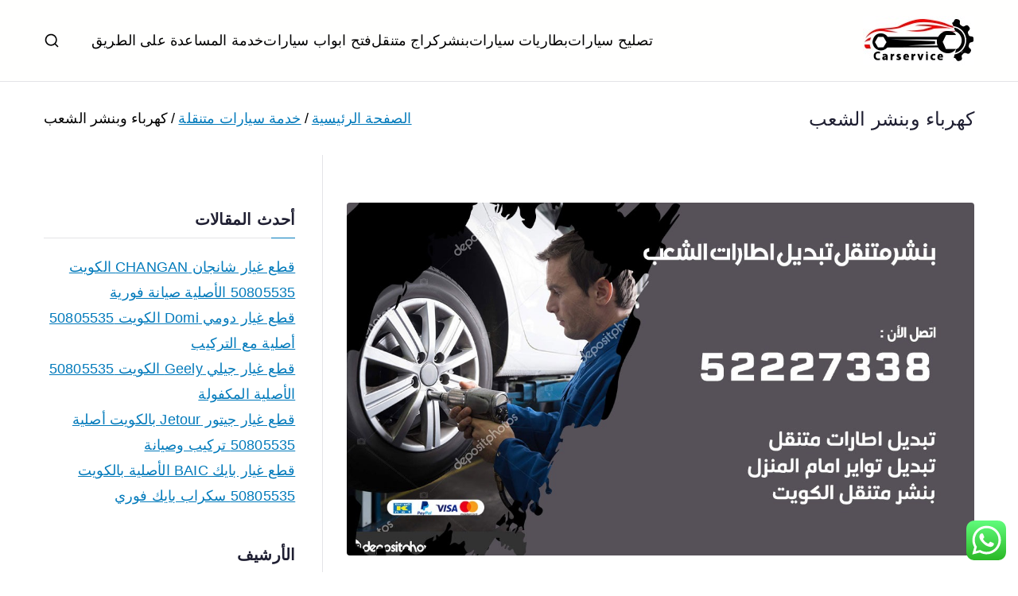

--- FILE ---
content_type: text/html; charset=UTF-8
request_url: https://binshr.services/tag/%D9%83%D9%87%D8%B1%D8%A8%D8%A7%D8%A1-%D9%88%D8%A8%D9%86%D8%B4%D8%B1-%D8%A7%D9%84%D8%B4%D8%B9%D8%A8/
body_size: 21777
content:

<!doctype html>
		<html dir="rtl" lang="ar">
		
	<head>

				<meta charset="UTF-8">
		<meta name="viewport" content="width=device-width, initial-scale=1">
		<link rel="profile" href="https://gmpg.org/xfn/11">
		
		<meta name='robots' content='index, follow, max-image-preview:large, max-snippet:-1, max-video-preview:-1' />

	<!-- This site is optimized with the Yoast SEO plugin v26.8 - https://yoast.com/product/yoast-seo-wordpress/ -->
	<title>كهرباء وبنشر الشعب Archives - بنشر متنقل الكويت</title>
	<link rel="canonical" href="https://binshr.services/tag/كهرباء-وبنشر-الشعب/" />
	<meta property="og:locale" content="ar_AR" />
	<meta property="og:type" content="article" />
	<meta property="og:title" content="كهرباء وبنشر الشعب Archives - بنشر متنقل الكويت" />
	<meta property="og:url" content="https://binshr.services/tag/كهرباء-وبنشر-الشعب/" />
	<meta property="og:site_name" content="بنشر متنقل الكويت" />
	<meta name="twitter:card" content="summary_large_image" />
	<meta name="twitter:site" content="@Carelectrician" />
	<script type="application/ld+json" class="yoast-schema-graph">{"@context":"https://schema.org","@graph":[{"@type":"CollectionPage","@id":"https://binshr.services/tag/%d9%83%d9%87%d8%b1%d8%a8%d8%a7%d8%a1-%d9%88%d8%a8%d9%86%d8%b4%d8%b1-%d8%a7%d9%84%d8%b4%d8%b9%d8%a8/","url":"https://binshr.services/tag/%d9%83%d9%87%d8%b1%d8%a8%d8%a7%d8%a1-%d9%88%d8%a8%d9%86%d8%b4%d8%b1-%d8%a7%d9%84%d8%b4%d8%b9%d8%a8/","name":"كهرباء وبنشر الشعب Archives - بنشر متنقل الكويت","isPartOf":{"@id":"/#website"},"primaryImageOfPage":{"@id":"https://binshr.services/tag/%d9%83%d9%87%d8%b1%d8%a8%d8%a7%d8%a1-%d9%88%d8%a8%d9%86%d8%b4%d8%b1-%d8%a7%d9%84%d8%b4%d8%b9%d8%a8/#primaryimage"},"image":{"@id":"https://binshr.services/tag/%d9%83%d9%87%d8%b1%d8%a8%d8%a7%d8%a1-%d9%88%d8%a8%d9%86%d8%b4%d8%b1-%d8%a7%d9%84%d8%b4%d8%b9%d8%a8/#primaryimage"},"thumbnailUrl":"https://binshr.services/wp-content/uploads/2020/04/WhatsApp-Image-2020-04-13-at-5.40.41-AM.jpeg","breadcrumb":{"@id":"https://binshr.services/tag/%d9%83%d9%87%d8%b1%d8%a8%d8%a7%d8%a1-%d9%88%d8%a8%d9%86%d8%b4%d8%b1-%d8%a7%d9%84%d8%b4%d8%b9%d8%a8/#breadcrumb"},"inLanguage":"ar"},{"@type":"ImageObject","inLanguage":"ar","@id":"https://binshr.services/tag/%d9%83%d9%87%d8%b1%d8%a8%d8%a7%d8%a1-%d9%88%d8%a8%d9%86%d8%b4%d8%b1-%d8%a7%d9%84%d8%b4%d8%b9%d8%a8/#primaryimage","url":"https://binshr.services/wp-content/uploads/2020/04/WhatsApp-Image-2020-04-13-at-5.40.41-AM.jpeg","contentUrl":"https://binshr.services/wp-content/uploads/2020/04/WhatsApp-Image-2020-04-13-at-5.40.41-AM.jpeg","width":1200,"height":675,"caption":"تبديل اطارات سيارات الشعب"},{"@type":"BreadcrumbList","@id":"https://binshr.services/tag/%d9%83%d9%87%d8%b1%d8%a8%d8%a7%d8%a1-%d9%88%d8%a8%d9%86%d8%b4%d8%b1-%d8%a7%d9%84%d8%b4%d8%b9%d8%a8/#breadcrumb","itemListElement":[{"@type":"ListItem","position":1,"name":"Home","item":"https://binshr.services/"},{"@type":"ListItem","position":2,"name":"كهرباء وبنشر الشعب"}]},{"@type":"WebSite","@id":"/#website","url":"/","name":"بنشر متنقل الكويت","description":"بنشر متنقل الكويت كهرباء وبنشر تبديل تواير تواير اطارات عجلات  تصليح وصيانة سيارات امام المنزل تبديل بطاريات بارخص الاسعار","publisher":{"@id":"/#organization"},"potentialAction":[{"@type":"SearchAction","target":{"@type":"EntryPoint","urlTemplate":"/?s={search_term_string}"},"query-input":{"@type":"PropertyValueSpecification","valueRequired":true,"valueName":"search_term_string"}}],"inLanguage":"ar"},{"@type":"Organization","@id":"/#organization","name":"بنشر متنقل الكويت","url":"/","logo":{"@type":"ImageObject","inLanguage":"ar","@id":"/#/schema/logo/image/","url":"https://binshr.services/wp-content/uploads/2020/03/لوقو-بنشر-تصليح-سيارت.jpeg","contentUrl":"https://binshr.services/wp-content/uploads/2020/03/لوقو-بنشر-تصليح-سيارت.jpeg","width":140,"height":62,"caption":"بنشر متنقل الكويت"},"image":{"@id":"/#/schema/logo/image/"},"sameAs":["https://business.facebook.com/fixautos.kw/","https://x.com/Carelectrician","https://www.instagram.com/carelectrician/","https://www.linkedin.com/in/بنشر-متنقل-الكويت-خدمة-سيارات-5413371a5/"]}]}</script>
	<!-- / Yoast SEO plugin. -->


<link rel='dns-prefetch' href='//fonts.googleapis.com' />
<link rel="alternate" type="application/rss+xml" title="بنشر متنقل الكويت  &laquo; الخلاصة" href="https://binshr.services/feed/" />
<link rel="alternate" type="application/rss+xml" title="بنشر متنقل الكويت  &laquo; خلاصة التعليقات" href="https://binshr.services/comments/feed/" />
<link rel="alternate" type="application/rss+xml" title="بنشر متنقل الكويت  &laquo; كهرباء وبنشر الشعب خلاصة الوسوم" href="https://binshr.services/tag/%d9%83%d9%87%d8%b1%d8%a8%d8%a7%d8%a1-%d9%88%d8%a8%d9%86%d8%b4%d8%b1-%d8%a7%d9%84%d8%b4%d8%b9%d8%a8/feed/" />
<style id='wp-img-auto-sizes-contain-inline-css' type='text/css'>
img:is([sizes=auto i],[sizes^="auto," i]){contain-intrinsic-size:3000px 1500px}
/*# sourceURL=wp-img-auto-sizes-contain-inline-css */
</style>
<link rel='stylesheet' id='ht_ctc_main_css-css' href='https://binshr.services/wp-content/plugins/click-to-chat-for-whatsapp/new/inc/assets/css/main.css?ver=4.36' type='text/css' media='all' />
<style id='wp-emoji-styles-inline-css' type='text/css'>

	img.wp-smiley, img.emoji {
		display: inline !important;
		border: none !important;
		box-shadow: none !important;
		height: 1em !important;
		width: 1em !important;
		margin: 0 0.07em !important;
		vertical-align: -0.1em !important;
		background: none !important;
		padding: 0 !important;
	}
/*# sourceURL=wp-emoji-styles-inline-css */
</style>
<link rel='stylesheet' id='wp-block-library-rtl-css' href='https://binshr.services/wp-includes/css/dist/block-library/style-rtl.min.css?ver=20c5b45a88e059f095bb2d334b9eb574' type='text/css' media='all' />
<style id='wp-block-library-theme-inline-css' type='text/css'>
.wp-block-audio :where(figcaption){color:#555;font-size:13px;text-align:center}.is-dark-theme .wp-block-audio :where(figcaption){color:#ffffffa6}.wp-block-audio{margin:0 0 1em}.wp-block-code{border:1px solid #ccc;border-radius:4px;font-family:Menlo,Consolas,monaco,monospace;padding:.8em 1em}.wp-block-embed :where(figcaption){color:#555;font-size:13px;text-align:center}.is-dark-theme .wp-block-embed :where(figcaption){color:#ffffffa6}.wp-block-embed{margin:0 0 1em}.blocks-gallery-caption{color:#555;font-size:13px;text-align:center}.is-dark-theme .blocks-gallery-caption{color:#ffffffa6}:root :where(.wp-block-image figcaption){color:#555;font-size:13px;text-align:center}.is-dark-theme :root :where(.wp-block-image figcaption){color:#ffffffa6}.wp-block-image{margin:0 0 1em}.wp-block-pullquote{border-bottom:4px solid;border-top:4px solid;color:currentColor;margin-bottom:1.75em}.wp-block-pullquote :where(cite),.wp-block-pullquote :where(footer),.wp-block-pullquote__citation{color:currentColor;font-size:.8125em;font-style:normal;text-transform:uppercase}.wp-block-quote{border-left:.25em solid;margin:0 0 1.75em;padding-left:1em}.wp-block-quote cite,.wp-block-quote footer{color:currentColor;font-size:.8125em;font-style:normal;position:relative}.wp-block-quote:where(.has-text-align-right){border-left:none;border-right:.25em solid;padding-left:0;padding-right:1em}.wp-block-quote:where(.has-text-align-center){border:none;padding-left:0}.wp-block-quote.is-large,.wp-block-quote.is-style-large,.wp-block-quote:where(.is-style-plain){border:none}.wp-block-search .wp-block-search__label{font-weight:700}.wp-block-search__button{border:1px solid #ccc;padding:.375em .625em}:where(.wp-block-group.has-background){padding:1.25em 2.375em}.wp-block-separator.has-css-opacity{opacity:.4}.wp-block-separator{border:none;border-bottom:2px solid;margin-left:auto;margin-right:auto}.wp-block-separator.has-alpha-channel-opacity{opacity:1}.wp-block-separator:not(.is-style-wide):not(.is-style-dots){width:100px}.wp-block-separator.has-background:not(.is-style-dots){border-bottom:none;height:1px}.wp-block-separator.has-background:not(.is-style-wide):not(.is-style-dots){height:2px}.wp-block-table{margin:0 0 1em}.wp-block-table td,.wp-block-table th{word-break:normal}.wp-block-table :where(figcaption){color:#555;font-size:13px;text-align:center}.is-dark-theme .wp-block-table :where(figcaption){color:#ffffffa6}.wp-block-video :where(figcaption){color:#555;font-size:13px;text-align:center}.is-dark-theme .wp-block-video :where(figcaption){color:#ffffffa6}.wp-block-video{margin:0 0 1em}:root :where(.wp-block-template-part.has-background){margin-bottom:0;margin-top:0;padding:1.25em 2.375em}
/*# sourceURL=/wp-includes/css/dist/block-library/theme.min.css */
</style>
<style id='global-styles-inline-css' type='text/css'>
:root{--wp--preset--aspect-ratio--square: 1;--wp--preset--aspect-ratio--4-3: 4/3;--wp--preset--aspect-ratio--3-4: 3/4;--wp--preset--aspect-ratio--3-2: 3/2;--wp--preset--aspect-ratio--2-3: 2/3;--wp--preset--aspect-ratio--16-9: 16/9;--wp--preset--aspect-ratio--9-16: 9/16;--wp--preset--color--black: #000000;--wp--preset--color--cyan-bluish-gray: #abb8c3;--wp--preset--color--white: #ffffff;--wp--preset--color--pale-pink: #f78da7;--wp--preset--color--vivid-red: #cf2e2e;--wp--preset--color--luminous-vivid-orange: #ff6900;--wp--preset--color--luminous-vivid-amber: #fcb900;--wp--preset--color--light-green-cyan: #7bdcb5;--wp--preset--color--vivid-green-cyan: #00d084;--wp--preset--color--pale-cyan-blue: #8ed1fc;--wp--preset--color--vivid-cyan-blue: #0693e3;--wp--preset--color--vivid-purple: #9b51e0;--wp--preset--color--zakra-color-1: #027ABB;--wp--preset--color--zakra-color-2: #015EA0;--wp--preset--color--zakra-color-3: #FFFFFF;--wp--preset--color--zakra-color-4: #F6FEFC;--wp--preset--color--zakra-color-5: #181818;--wp--preset--color--zakra-color-6: #1F1F32;--wp--preset--color--zakra-color-7: #3F3F46;--wp--preset--color--zakra-color-8: #FFFFFF;--wp--preset--color--zakra-color-9: #E4E4E7;--wp--preset--gradient--vivid-cyan-blue-to-vivid-purple: linear-gradient(135deg,rgb(6,147,227) 0%,rgb(155,81,224) 100%);--wp--preset--gradient--light-green-cyan-to-vivid-green-cyan: linear-gradient(135deg,rgb(122,220,180) 0%,rgb(0,208,130) 100%);--wp--preset--gradient--luminous-vivid-amber-to-luminous-vivid-orange: linear-gradient(135deg,rgb(252,185,0) 0%,rgb(255,105,0) 100%);--wp--preset--gradient--luminous-vivid-orange-to-vivid-red: linear-gradient(135deg,rgb(255,105,0) 0%,rgb(207,46,46) 100%);--wp--preset--gradient--very-light-gray-to-cyan-bluish-gray: linear-gradient(135deg,rgb(238,238,238) 0%,rgb(169,184,195) 100%);--wp--preset--gradient--cool-to-warm-spectrum: linear-gradient(135deg,rgb(74,234,220) 0%,rgb(151,120,209) 20%,rgb(207,42,186) 40%,rgb(238,44,130) 60%,rgb(251,105,98) 80%,rgb(254,248,76) 100%);--wp--preset--gradient--blush-light-purple: linear-gradient(135deg,rgb(255,206,236) 0%,rgb(152,150,240) 100%);--wp--preset--gradient--blush-bordeaux: linear-gradient(135deg,rgb(254,205,165) 0%,rgb(254,45,45) 50%,rgb(107,0,62) 100%);--wp--preset--gradient--luminous-dusk: linear-gradient(135deg,rgb(255,203,112) 0%,rgb(199,81,192) 50%,rgb(65,88,208) 100%);--wp--preset--gradient--pale-ocean: linear-gradient(135deg,rgb(255,245,203) 0%,rgb(182,227,212) 50%,rgb(51,167,181) 100%);--wp--preset--gradient--electric-grass: linear-gradient(135deg,rgb(202,248,128) 0%,rgb(113,206,126) 100%);--wp--preset--gradient--midnight: linear-gradient(135deg,rgb(2,3,129) 0%,rgb(40,116,252) 100%);--wp--preset--font-size--small: 13px;--wp--preset--font-size--medium: 20px;--wp--preset--font-size--large: 36px;--wp--preset--font-size--x-large: 42px;--wp--preset--spacing--20: 0.44rem;--wp--preset--spacing--30: 0.67rem;--wp--preset--spacing--40: 1rem;--wp--preset--spacing--50: 1.5rem;--wp--preset--spacing--60: 2.25rem;--wp--preset--spacing--70: 3.38rem;--wp--preset--spacing--80: 5.06rem;--wp--preset--shadow--natural: 6px 6px 9px rgba(0, 0, 0, 0.2);--wp--preset--shadow--deep: 12px 12px 50px rgba(0, 0, 0, 0.4);--wp--preset--shadow--sharp: 6px 6px 0px rgba(0, 0, 0, 0.2);--wp--preset--shadow--outlined: 6px 6px 0px -3px rgb(255, 255, 255), 6px 6px rgb(0, 0, 0);--wp--preset--shadow--crisp: 6px 6px 0px rgb(0, 0, 0);}:root { --wp--style--global--content-size: 760px;--wp--style--global--wide-size: 1160px; }:where(body) { margin: 0; }.wp-site-blocks > .alignleft { float: left; margin-right: 2em; }.wp-site-blocks > .alignright { float: right; margin-left: 2em; }.wp-site-blocks > .aligncenter { justify-content: center; margin-left: auto; margin-right: auto; }:where(.wp-site-blocks) > * { margin-block-start: 24px; margin-block-end: 0; }:where(.wp-site-blocks) > :first-child { margin-block-start: 0; }:where(.wp-site-blocks) > :last-child { margin-block-end: 0; }:root { --wp--style--block-gap: 24px; }:root :where(.is-layout-flow) > :first-child{margin-block-start: 0;}:root :where(.is-layout-flow) > :last-child{margin-block-end: 0;}:root :where(.is-layout-flow) > *{margin-block-start: 24px;margin-block-end: 0;}:root :where(.is-layout-constrained) > :first-child{margin-block-start: 0;}:root :where(.is-layout-constrained) > :last-child{margin-block-end: 0;}:root :where(.is-layout-constrained) > *{margin-block-start: 24px;margin-block-end: 0;}:root :where(.is-layout-flex){gap: 24px;}:root :where(.is-layout-grid){gap: 24px;}.is-layout-flow > .alignleft{float: left;margin-inline-start: 0;margin-inline-end: 2em;}.is-layout-flow > .alignright{float: right;margin-inline-start: 2em;margin-inline-end: 0;}.is-layout-flow > .aligncenter{margin-left: auto !important;margin-right: auto !important;}.is-layout-constrained > .alignleft{float: left;margin-inline-start: 0;margin-inline-end: 2em;}.is-layout-constrained > .alignright{float: right;margin-inline-start: 2em;margin-inline-end: 0;}.is-layout-constrained > .aligncenter{margin-left: auto !important;margin-right: auto !important;}.is-layout-constrained > :where(:not(.alignleft):not(.alignright):not(.alignfull)){max-width: var(--wp--style--global--content-size);margin-left: auto !important;margin-right: auto !important;}.is-layout-constrained > .alignwide{max-width: var(--wp--style--global--wide-size);}body .is-layout-flex{display: flex;}.is-layout-flex{flex-wrap: wrap;align-items: center;}.is-layout-flex > :is(*, div){margin: 0;}body .is-layout-grid{display: grid;}.is-layout-grid > :is(*, div){margin: 0;}body{padding-top: 0px;padding-right: 0px;padding-bottom: 0px;padding-left: 0px;}a:where(:not(.wp-element-button)){text-decoration: underline;}:root :where(.wp-element-button, .wp-block-button__link){background-color: #32373c;border-width: 0;color: #fff;font-family: inherit;font-size: inherit;font-style: inherit;font-weight: inherit;letter-spacing: inherit;line-height: inherit;padding-top: calc(0.667em + 2px);padding-right: calc(1.333em + 2px);padding-bottom: calc(0.667em + 2px);padding-left: calc(1.333em + 2px);text-decoration: none;text-transform: inherit;}.has-black-color{color: var(--wp--preset--color--black) !important;}.has-cyan-bluish-gray-color{color: var(--wp--preset--color--cyan-bluish-gray) !important;}.has-white-color{color: var(--wp--preset--color--white) !important;}.has-pale-pink-color{color: var(--wp--preset--color--pale-pink) !important;}.has-vivid-red-color{color: var(--wp--preset--color--vivid-red) !important;}.has-luminous-vivid-orange-color{color: var(--wp--preset--color--luminous-vivid-orange) !important;}.has-luminous-vivid-amber-color{color: var(--wp--preset--color--luminous-vivid-amber) !important;}.has-light-green-cyan-color{color: var(--wp--preset--color--light-green-cyan) !important;}.has-vivid-green-cyan-color{color: var(--wp--preset--color--vivid-green-cyan) !important;}.has-pale-cyan-blue-color{color: var(--wp--preset--color--pale-cyan-blue) !important;}.has-vivid-cyan-blue-color{color: var(--wp--preset--color--vivid-cyan-blue) !important;}.has-vivid-purple-color{color: var(--wp--preset--color--vivid-purple) !important;}.has-zakra-color-1-color{color: var(--wp--preset--color--zakra-color-1) !important;}.has-zakra-color-2-color{color: var(--wp--preset--color--zakra-color-2) !important;}.has-zakra-color-3-color{color: var(--wp--preset--color--zakra-color-3) !important;}.has-zakra-color-4-color{color: var(--wp--preset--color--zakra-color-4) !important;}.has-zakra-color-5-color{color: var(--wp--preset--color--zakra-color-5) !important;}.has-zakra-color-6-color{color: var(--wp--preset--color--zakra-color-6) !important;}.has-zakra-color-7-color{color: var(--wp--preset--color--zakra-color-7) !important;}.has-zakra-color-8-color{color: var(--wp--preset--color--zakra-color-8) !important;}.has-zakra-color-9-color{color: var(--wp--preset--color--zakra-color-9) !important;}.has-black-background-color{background-color: var(--wp--preset--color--black) !important;}.has-cyan-bluish-gray-background-color{background-color: var(--wp--preset--color--cyan-bluish-gray) !important;}.has-white-background-color{background-color: var(--wp--preset--color--white) !important;}.has-pale-pink-background-color{background-color: var(--wp--preset--color--pale-pink) !important;}.has-vivid-red-background-color{background-color: var(--wp--preset--color--vivid-red) !important;}.has-luminous-vivid-orange-background-color{background-color: var(--wp--preset--color--luminous-vivid-orange) !important;}.has-luminous-vivid-amber-background-color{background-color: var(--wp--preset--color--luminous-vivid-amber) !important;}.has-light-green-cyan-background-color{background-color: var(--wp--preset--color--light-green-cyan) !important;}.has-vivid-green-cyan-background-color{background-color: var(--wp--preset--color--vivid-green-cyan) !important;}.has-pale-cyan-blue-background-color{background-color: var(--wp--preset--color--pale-cyan-blue) !important;}.has-vivid-cyan-blue-background-color{background-color: var(--wp--preset--color--vivid-cyan-blue) !important;}.has-vivid-purple-background-color{background-color: var(--wp--preset--color--vivid-purple) !important;}.has-zakra-color-1-background-color{background-color: var(--wp--preset--color--zakra-color-1) !important;}.has-zakra-color-2-background-color{background-color: var(--wp--preset--color--zakra-color-2) !important;}.has-zakra-color-3-background-color{background-color: var(--wp--preset--color--zakra-color-3) !important;}.has-zakra-color-4-background-color{background-color: var(--wp--preset--color--zakra-color-4) !important;}.has-zakra-color-5-background-color{background-color: var(--wp--preset--color--zakra-color-5) !important;}.has-zakra-color-6-background-color{background-color: var(--wp--preset--color--zakra-color-6) !important;}.has-zakra-color-7-background-color{background-color: var(--wp--preset--color--zakra-color-7) !important;}.has-zakra-color-8-background-color{background-color: var(--wp--preset--color--zakra-color-8) !important;}.has-zakra-color-9-background-color{background-color: var(--wp--preset--color--zakra-color-9) !important;}.has-black-border-color{border-color: var(--wp--preset--color--black) !important;}.has-cyan-bluish-gray-border-color{border-color: var(--wp--preset--color--cyan-bluish-gray) !important;}.has-white-border-color{border-color: var(--wp--preset--color--white) !important;}.has-pale-pink-border-color{border-color: var(--wp--preset--color--pale-pink) !important;}.has-vivid-red-border-color{border-color: var(--wp--preset--color--vivid-red) !important;}.has-luminous-vivid-orange-border-color{border-color: var(--wp--preset--color--luminous-vivid-orange) !important;}.has-luminous-vivid-amber-border-color{border-color: var(--wp--preset--color--luminous-vivid-amber) !important;}.has-light-green-cyan-border-color{border-color: var(--wp--preset--color--light-green-cyan) !important;}.has-vivid-green-cyan-border-color{border-color: var(--wp--preset--color--vivid-green-cyan) !important;}.has-pale-cyan-blue-border-color{border-color: var(--wp--preset--color--pale-cyan-blue) !important;}.has-vivid-cyan-blue-border-color{border-color: var(--wp--preset--color--vivid-cyan-blue) !important;}.has-vivid-purple-border-color{border-color: var(--wp--preset--color--vivid-purple) !important;}.has-zakra-color-1-border-color{border-color: var(--wp--preset--color--zakra-color-1) !important;}.has-zakra-color-2-border-color{border-color: var(--wp--preset--color--zakra-color-2) !important;}.has-zakra-color-3-border-color{border-color: var(--wp--preset--color--zakra-color-3) !important;}.has-zakra-color-4-border-color{border-color: var(--wp--preset--color--zakra-color-4) !important;}.has-zakra-color-5-border-color{border-color: var(--wp--preset--color--zakra-color-5) !important;}.has-zakra-color-6-border-color{border-color: var(--wp--preset--color--zakra-color-6) !important;}.has-zakra-color-7-border-color{border-color: var(--wp--preset--color--zakra-color-7) !important;}.has-zakra-color-8-border-color{border-color: var(--wp--preset--color--zakra-color-8) !important;}.has-zakra-color-9-border-color{border-color: var(--wp--preset--color--zakra-color-9) !important;}.has-vivid-cyan-blue-to-vivid-purple-gradient-background{background: var(--wp--preset--gradient--vivid-cyan-blue-to-vivid-purple) !important;}.has-light-green-cyan-to-vivid-green-cyan-gradient-background{background: var(--wp--preset--gradient--light-green-cyan-to-vivid-green-cyan) !important;}.has-luminous-vivid-amber-to-luminous-vivid-orange-gradient-background{background: var(--wp--preset--gradient--luminous-vivid-amber-to-luminous-vivid-orange) !important;}.has-luminous-vivid-orange-to-vivid-red-gradient-background{background: var(--wp--preset--gradient--luminous-vivid-orange-to-vivid-red) !important;}.has-very-light-gray-to-cyan-bluish-gray-gradient-background{background: var(--wp--preset--gradient--very-light-gray-to-cyan-bluish-gray) !important;}.has-cool-to-warm-spectrum-gradient-background{background: var(--wp--preset--gradient--cool-to-warm-spectrum) !important;}.has-blush-light-purple-gradient-background{background: var(--wp--preset--gradient--blush-light-purple) !important;}.has-blush-bordeaux-gradient-background{background: var(--wp--preset--gradient--blush-bordeaux) !important;}.has-luminous-dusk-gradient-background{background: var(--wp--preset--gradient--luminous-dusk) !important;}.has-pale-ocean-gradient-background{background: var(--wp--preset--gradient--pale-ocean) !important;}.has-electric-grass-gradient-background{background: var(--wp--preset--gradient--electric-grass) !important;}.has-midnight-gradient-background{background: var(--wp--preset--gradient--midnight) !important;}.has-small-font-size{font-size: var(--wp--preset--font-size--small) !important;}.has-medium-font-size{font-size: var(--wp--preset--font-size--medium) !important;}.has-large-font-size{font-size: var(--wp--preset--font-size--large) !important;}.has-x-large-font-size{font-size: var(--wp--preset--font-size--x-large) !important;}
:root :where(.wp-block-pullquote){font-size: 1.5em;line-height: 1.6;}
/*# sourceURL=global-styles-inline-css */
</style>
<link rel='stylesheet' id='dashicons-css' href='https://binshr.services/wp-includes/css/dashicons.min.css?ver=20c5b45a88e059f095bb2d334b9eb574' type='text/css' media='all' />
<link rel='stylesheet' id='everest-forms-general-rtl-css' href='https://binshr.services/wp-content/plugins/everest-forms/assets/css/everest-forms-rtl.css?ver=3.4.1' type='text/css' media='all' />
<link rel='stylesheet' id='jquery-intl-tel-input-css' href='https://binshr.services/wp-content/plugins/everest-forms/assets/css/intlTelInput.css?ver=3.4.1' type='text/css' media='all' />
<link rel='stylesheet' id='font-awesome-all-css' href='https://binshr.services/wp-content/themes/zakra/inc/customizer/customind/assets/fontawesome/v6/css/all.min.css?ver=6.2.4' type='text/css' media='all' />
<link crossorigin="anonymous" rel='stylesheet' id='zakra_google_fonts-css' href='https://fonts.googleapis.com/css?family=-apple-system%2C+blinkmacsystemfont%2C+segoe+ui%2C+roboto%2C+oxygen-sans%2C+ubuntu%2C+cantarell%2C+helvetica+neue%2C+helvetica%2C+arial%2C+sans-serif%3A400&#038;ver=4.2.0' type='text/css' media='all' />
<link rel='stylesheet' id='zakra-style-rtl-css' href='https://binshr.services/wp-content/themes/zakra/style-rtl.css?ver=4.2.0' type='text/css' media='all' />
<style id='zakra-style-inline-css' type='text/css'>
.zak-header-builder .zak-header-top-row{background-color:#18181B;}.zak-header-builder .zak-main-nav{border-bottom-color:#e9ecef;}.zak-header-builder .zak-secondary-nav{border-bottom-color:#e9ecef;}.zak-header-builder .zak-tertiary-menu{border-bottom-color:#e9ecef;}.zak-header-builder .zak-header-buttons .zak-header-button .zak-button{background-color:#027abb;}.zak-footer-builder .zak-footer-bottom-row{background-color:#18181B;}.zak-footer-builder .zak-footer-bottom-row{border-color:#3F3F46;}.zak-footer-builder .zak-footer-bottom-row{color:#fafafa;}.zak-header-builder, .zak-header-sticky-wrapper .sticky-header{border-color:#E4E4E7;}.zak-footer-builder .zak-footer-main-row ul li{border-bottom-color:#e9ecef;}:root{--top-grid-columns: 4;
			--main-grid-columns: 4;
			--bottom-grid-columns: 1;
			} .zak-footer-builder .zak-bottom-row{justify-items: center;} .zak-footer-builder .zak-footer-main-row .widget-title, .zak-footer-builder .zak-footer-main-row h1, .zak-footer-builder .zak-footer-main-row h2, .zak-footer-builder .zak-footer-main-row h3, .zak-footer-builder .zak-footer-main-row h4, .zak-footer-builder .zak-footer-main-row h5, .zak-footer-builder .zak-footer-main-row h6{color:#0c0c0c;}.zak-footer-builder .zak-footer-bottom-row .zak-footer-col{flex-direction: column;}.zak-footer-builder .zak-footer-main-row .zak-footer-col{flex-direction: column;}.zak-footer-builder .zak-footer-top-row .zak-footer-col{flex-direction: column;}.zak-footer-builder .zak-copyright{text-align: center;}.zak-footer-builder .zak-footer-nav{display: flex; justify-content: center;}.zak-footer-builder .zak-footer-nav-2{display: flex; justify-content: center;}.zak-footer-builder .zak-html-1{text-align: center;}.zak-footer-builder .zak-html-2{text-align: center;}.zak-footer-builder .footer-social-icons{text-align: ;}.zak-footer-builder .widget-footer-sidebar-1{text-align: ;}.zak-footer-builder .widget-footer-sidebar-2{text-align: ;}.zak-footer-builder .widget-footer-sidebar-3{text-align: ;}.zak-footer-builder .widget-footer-sidebar-4{text-align: ;}.zak-footer-builder .widget-footer-bar-col-1-sidebar{text-align: ;}.zak-footer-builder .widget-footer-bar-col-2-sidebar{text-align: ;} :root{--zakra-color-1: #027ABB;--zakra-color-2: #015EA0;--zakra-color-3: #FFFFFF;--zakra-color-4: #F6FEFC;--zakra-color-5: #181818;--zakra-color-6: #1F1F32;--zakra-color-7: #3F3F46;--zakra-color-8: #FFFFFF;--zakra-color-9: #E4E4E7;}@media screen and (min-width: 768px) {.zak-primary{width:70%;}}a:hover, a:focus,
				.zak-primary-nav ul li:hover > a,
				.zak-primary-nav ul .current_page_item > a,
				.zak-entry-summary a,
				.zak-entry-meta a, .zak-post-content .zak-entry-footer a:hover,
				.pagebuilder-content a, .zak-style-2 .zak-entry-meta span,
				.zak-style-2 .zak-entry-meta a,
				.entry-title:hover a,
				.zak-breadcrumbs .trail-items a,
				.breadcrumbs .trail-items a,
				.entry-content a,
				.edit-link a,
				.zak-footer-bar a:hover,
				.widget li a,
				#comments .comment-content a,
				#comments .reply,
				button:hover,
				.zak-button:hover,
				.zak-entry-footer .edit-link a,
				.zak-header-action .yith-wcwl-items-count .yith-wcwl-icon span,
				.pagebuilder-content a, .zak-entry-footer a,
				.zak-header-buttons .zak-header-button--2 .zak-button,
				.zak-header-buttons .zak-header-button .zak-button:hover,
				.woocommerce-cart .coupon button.button{color:#027abb;}.zak-post-content .entry-button:hover .zak-icon,
				.zak-error-404 .zak-button:hover svg,
				.zak-style-2 .zak-entry-meta span .zak-icon,
				.entry-button .zak-icon{fill:#027abb;}blockquote, .wp-block-quote,
				button, input[type="button"],
				input[type="reset"],
				input[type="submit"],
				.wp-block-button .wp-block-button__link,
				blockquote.has-text-align-right, .wp-block-quote.has-text-align-right,
				button:hover,
				.wp-block-button .wp-block-button__link:hover,
				.zak-button:hover,
				.zak-header-buttons .zak-header-button .zak-button,
				.zak-header-buttons .zak-header-button.zak-header-button--2 .zak-button,
				.zak-header-buttons .zak-header-button .zak-button:hover,
				.woocommerce-cart .coupon button.button,
				.woocommerce-cart .actions > button.button{border-color:#027abb;}.zak-primary-nav.zak-layout-1-style-2 > ul > li.current_page_item > a::before,
				.zak-primary-nav.zak-layout-1-style-2 > ul a:hover::before,
				.zak-primary-nav.zak-layout-1-style-2 > ul > li.current-menu-item > a::before,
				.zak-primary-nav.zak-layout-1-style-3 > ul > li.current_page_item > a::before,
				.zak-primary-nav.zak-layout-1-style-3 > ul > li.current-menu-item > a::before,
				.zak-primary-nav.zak-layout-1-style-4 > ul > li.current_page_item > a::before,
				.zak-primary-nav.zak-layout-1-style-4 > ul > li.current-menu-item > a::before,
				.zak-scroll-to-top:hover, button, input[type="button"], input[type="reset"],
				input[type="submit"], .zak-header-buttons .zak-header-button--1 .zak-button,
				.wp-block-button .wp-block-button__link,
				.zak-menu-item-cart .cart-page-link .count,
				.widget .wp-block-heading::before,
				#comments .comments-title::before,
				#comments .comment-reply-title::before,
				.widget .widget-title::before,
				.zak-footer-builder .zak-footer-main-row .widget .wp-block-heading::before,
				.zak-footer-builder .zak-footer-top-row .widget .wp-block-heading::before,
				.zak-footer-builder .zak-footer-bottom-row .widget .wp-block-heading::before,
				.zak-footer-builder .zak-footer-main-row .widget .widget-title::before,
				.zak-footer-builder .zak-footer-top-row .widget .widget-title::before,
				.zak-footer-builder .zak-footer-bottom-row .widget .widget-title::before,
				.woocommerce-cart .actions .coupon button.button:hover,
				.woocommerce-cart .actions > button.button,
				.woocommerce-cart .actions > button.button:hover{background-color:#027abb;}button, input[type="button"],
				input[type="reset"],
				input[type="submit"],
				.wp-block-button .wp-block-button__link,
				.zak-button{border-color:#027abb;background-color:#027abb;}body, .woocommerce-ordering select{color:#000000;}.zak-header, .zak-post, .zak-secondary, .zak-footer-bar, .zak-primary-nav .sub-menu, .zak-primary-nav .sub-menu li, .posts-navigation, #comments, .post-navigation, blockquote, .wp-block-quote, .zak-posts .zak-post, .zak-content-area--boxed .widget{border-color:#E4E4E7;}hr .zak-container--separate, {background-color:#E4E4E7;}.entry-content a{color:#027abb;}.zak-entry-footer a:hover,
				.entry-button:hover,
				.zak-entry-footer a:hover,
				.entry-content a:hover,
				.pagebuilder-content a:hover, .pagebuilder-content a:hover{color:#1e7ba6;}.entry-button:hover .zak-icon{fill:#1e7ba6;}body{font-family:default;font-weight:400;font-size:18px;line-height:1.8;}h1, h2, h3, h4, h5, h6{font-family:-apple-system, blinkmacsystemfont, segoe ui, roboto, oxygen-sans, ubuntu, cantarell, helvetica neue, helvetica, arial, sans-serif;font-weight:400;line-height:1.3;}button, input[type="button"], input[type="reset"], input[type="submit"], #infinite-handle span, .wp-block-button .wp-block-button__link{background-color:#027abb;}.site-title{color:#blank;}.zak-header .zak-top-bar{background-color:#e9ecef;background-size:contain;}.zak-header .zak-main-header{background-color:#fffffe;background-size:contain;}.zak-header-buttons .zak-header-button.zak-header-button--1 .zak-button{background-color:#027abb;}.zak-header .main-navigation{border-bottom-color:#e9ecef;}.zak-page-header, .zak-container--separate .zak-page-header{background-color:#ffffff;background-position:center center;background-size:contain;}.zak-page-header .breadcrumb-trail ul li a:hover {color:#027abb;}.zak-footer-cols{background-color:#fcfcfc;}.zak-footer .zak-footer-cols .widget-title, .zak-footer-cols h1, .zak-footer-cols h2, .zak-footer-cols h3, .zak-footer-cols h4, .zak-footer-cols h5, .zak-footer-cols h6{color:#0c0c0c;}.zak-footer .zak-footer-cols, .zak-footer .zak-footer-cols p{color:#0c0c0b;}.zak-footer .zak-footer-cols a, .zak-footer-col .widget ul a{color:#0c0c0c;}.zak-footer-cols{border-top-color:#0c0b0b;}.zak-footer-cols ul li{border-bottom-color:#e9ecef;}.zak-footer-bar{background-color:#f7f7f7;}.zak-footer-bar{color:#0c0c0c;}.zak-footer-bar a{color:#265cef;}.zak-footer-bar{border-top-color:#3f3f46;}.zak-scroll-to-top:hover{background-color:#1e7ba6;}:root {--e-global-color-zakracolor1: #027ABB;--e-global-color-zakracolor2: #015EA0;--e-global-color-zakracolor3: #FFFFFF;--e-global-color-zakracolor4: #F6FEFC;--e-global-color-zakracolor5: #181818;--e-global-color-zakracolor6: #1F1F32;--e-global-color-zakracolor7: #3F3F46;--e-global-color-zakracolor8: #FFFFFF;--e-global-color-zakracolor9: #E4E4E7;}
/*# sourceURL=zakra-style-inline-css */
</style>
<link rel='stylesheet' id='call-now-button-modern-style-css' href='https://binshr.services/wp-content/plugins/call-now-button/resources/style/modern.css?ver=1.5.5' type='text/css' media='all' />
<script type="text/javascript" src="https://binshr.services/wp-includes/js/jquery/jquery.min.js?ver=3.7.1" id="jquery-core-js"></script>
<script type="text/javascript" src="https://binshr.services/wp-includes/js/jquery/jquery-migrate.min.js?ver=3.4.1" id="jquery-migrate-js"></script>
<link rel="https://api.w.org/" href="https://binshr.services/wp-json/" /><link rel="alternate" title="JSON" type="application/json" href="https://binshr.services/wp-json/wp/v2/tags/1493" /><link rel="EditURI" type="application/rsd+xml" title="RSD" href="https://binshr.services/xmlrpc.php?rsd" />
<meta name="generator" content="Elementor 3.34.2; features: additional_custom_breakpoints; settings: css_print_method-external, google_font-enabled, font_display-auto">
<style type="text/css">.recentcomments a{display:inline !important;padding:0 !important;margin:0 !important;}</style>			<style>
				.e-con.e-parent:nth-of-type(n+4):not(.e-lazyloaded):not(.e-no-lazyload),
				.e-con.e-parent:nth-of-type(n+4):not(.e-lazyloaded):not(.e-no-lazyload) * {
					background-image: none !important;
				}
				@media screen and (max-height: 1024px) {
					.e-con.e-parent:nth-of-type(n+3):not(.e-lazyloaded):not(.e-no-lazyload),
					.e-con.e-parent:nth-of-type(n+3):not(.e-lazyloaded):not(.e-no-lazyload) * {
						background-image: none !important;
					}
				}
				@media screen and (max-height: 640px) {
					.e-con.e-parent:nth-of-type(n+2):not(.e-lazyloaded):not(.e-no-lazyload),
					.e-con.e-parent:nth-of-type(n+2):not(.e-lazyloaded):not(.e-no-lazyload) * {
						background-image: none !important;
					}
				}
			</style>
			
		<style type="text/css">
			            .site-title {
                position: absolute;
                clip: rect(1px, 1px, 1px, 1px);
            }

			
			            .site-description {
                position: absolute;
                clip: rect(1px, 1px, 1px, 1px);
            }

					</style>

		<!-- There is no amphtml version available for this URL. --><link rel="icon" href="https://binshr.services/wp-content/uploads/2020/03/cropped-بنشر-السيارات-المتنقل-32x32.jpg" sizes="32x32" />
<link rel="icon" href="https://binshr.services/wp-content/uploads/2020/03/cropped-بنشر-السيارات-المتنقل-192x192.jpg" sizes="192x192" />
<link rel="apple-touch-icon" href="https://binshr.services/wp-content/uploads/2020/03/cropped-بنشر-السيارات-المتنقل-180x180.jpg" />
<meta name="msapplication-TileImage" content="https://binshr.services/wp-content/uploads/2020/03/cropped-بنشر-السيارات-المتنقل-270x270.jpg" />
		<style type="text/css" id="wp-custom-css">
			.everest-forms .evf-minimal-portfolio .evf-field-container .evf-frontend-row input,
.everest-forms .evf-field-container .evf-frontend-row textarea {
    padding: 16px 24px;
    border-color: #CCC;
    border-radius: 0;
    background-color: #FFF;
}

.everest-forms .evf-field-container .evf-frontend-row textarea {
    height: 150px;
}

.everest-forms .evf-minimal-portfolio button[type=submit] {
    padding: 17px 40px;
    color: #fff;
    background-color: #20c997;
    border: none;
    border-radius: 0;
    transition: 0.5s all;
    font-weight: 800;    
}

.everest-forms .evf-minimal-portfolio button[type=submit]:hover {
    background-color: #1cb487;
}

.everest-forms .evf-minimal-portfolio .evf-submit-container {
    display: flex;
    justify-content: flex-end;
}

.everest-forms .evf-minimal-portfolio .evf-field-container .evf-frontend-row input:focus {
	border-color: #20c997;
}

.widget .gallery-columns-3 .gallery-item {
    margin: 1%;
    max-width: 31.33%;
}		</style>
		
	</head>

<body data-rsssl=1 class="rtl archive tag tag-1493 wp-custom-logo wp-theme-zakra everest-forms-no-js hfeed zak-site-layout--contained zak-site-layout--right zak-container--wide zak-content-area--bordered has-page-header has-breadcrumbs elementor-default elementor-kit-69">


		<div id="page" class="zak-site">
				<a class="skip-link screen-reader-text" href="#zak-content">تخطى إلى المحتوى</a>
		
		<header id="zak-masthead" class="zak-header zak-layout-1 zak-layout-1-style-1">
		
			
					<div class="zak-main-header">
			<div class="zak-container">
				<div class="zak-row">
		
	<div class="zak-header-col zak-header-col--1">

		
<div class="site-branding">
	<a href="https://binshr.services/" class="custom-logo-link" rel="home"><img width="140" height="62" src="https://binshr.services/wp-content/uploads/2020/03/لوقو-بنشر-تصليح-سيارت.jpeg" class="custom-logo" alt="بنشر متنقل الكويت " decoding="async" srcset="https://binshr.services/wp-content/uploads/2020/03/لوقو-بنشر-تصليح-سيارت.jpeg 1x, https://binshr.services/wp-content/uploads/2020/03/لوقو-بنشر-تصليح-سيارت.jpeg 2x" /></a>	<div class="site-info-wrap">
		
		<p class="site-title ">
		<a href="https://binshr.services/" rel="home">بنشر متنقل الكويت </a>
	</p>


				<p class="site-description ">بنشر متنقل الكويت كهرباء وبنشر تبديل تواير تواير اطارات عجلات  تصليح وصيانة سيارات امام المنزل تبديل بطاريات بارخص الاسعار</p>
		</div>
</div><!-- .site-branding -->

	</div> <!-- /.zak-header__block--one -->

	<div class="zak-header-col zak-header-col--2">

					
<nav id="zak-primary-nav" class="zak-main-nav main-navigation zak-primary-nav zak-layout-1 zak-layout-1-style-1">
	<ul id="zak-primary-menu" class="zak-primary-menu"><li id="menu-item-1318" class="menu-item menu-item-type-taxonomy menu-item-object-category menu-item-1318"><a href="https://binshr.services/category/%d8%aa%d8%b5%d9%84%d9%8a%d8%ad-%d8%b3%d9%8a%d8%a7%d8%b1%d8%a7%d8%aa/">تصليح سيارات</a></li>
<li id="menu-item-1319" class="menu-item menu-item-type-taxonomy menu-item-object-category menu-item-1319"><a href="https://binshr.services/category/%d8%a8%d8%b7%d8%a7%d8%b1%d9%8a%d8%a7%d8%aa-%d8%b3%d9%8a%d8%a7%d8%b1%d8%a7%d8%aa/">بطاريات سيارات</a></li>
<li id="menu-item-4211" class="menu-item menu-item-type-taxonomy menu-item-object-category menu-item-4211"><a href="https://binshr.services/category/%d8%a8%d9%86%d8%b4%d8%b1/">بنشر</a></li>
<li id="menu-item-1320" class="menu-item menu-item-type-taxonomy menu-item-object-category menu-item-1320"><a href="https://binshr.services/category/%d9%83%d8%b1%d8%a7%d8%ac-%d9%85%d8%aa%d9%86%d9%82%d9%84/">كراج متنقل</a></li>
<li id="menu-item-8690" class="menu-item menu-item-type-post_type menu-item-object-page menu-item-8690"><a href="https://binshr.services/%d9%81%d8%aa%d8%ad-%d8%a7%d8%a8%d9%88%d8%a7%d8%a8-%d8%b3%d9%8a%d8%a7%d8%b1%d8%a7%d8%aa/">فتح ابواب سيارات</a></li>
<li id="menu-item-8721" class="menu-item menu-item-type-post_type menu-item-object-page menu-item-8721"><a href="https://binshr.services/%d8%ae%d8%af%d9%85%d8%a9-%d8%a7%d9%84%d9%85%d8%b3%d8%a7%d8%b9%d8%af%d8%a9-%d8%b9%d9%84%d9%89-%d8%a7%d9%84%d8%b7%d8%b1%d9%8a%d9%82/">خدمة المساعدة على الطريق</a></li>
</ul></nav><!-- #zak-primary-nav -->


	<div class="zak-header-actions zak-header-actions--desktop">

		<div class="zak-header-action zak-header-search">
	<a href="#" class="zak-header-search__toggle">
			<svg class="zak-icon zakra-icon--magnifying-glass" xmlns="http://www.w3.org/2000/svg" viewBox="0 0 24 24"><path d="M21 22c-.3 0-.5-.1-.7-.3L16.6 18c-1.5 1.2-3.5 2-5.6 2-5 0-9-4-9-9s4-9 9-9 9 4 9 9c0 2.1-.7 4.1-2 5.6l3.7 3.7c.4.4.4 1 0 1.4-.2.2-.4.3-.7.3zM11 4c-3.9 0-7 3.1-7 7s3.1 7 7 7c1.9 0 3.6-.8 4.9-2 0 0 0-.1.1-.1s0 0 .1-.1c1.2-1.3 2-3 2-4.9C18 7.1 14.9 4 11 4z" /></svg>	</a>
			
<div class="zak-search-container">
<form role="search" method="get" class="zak-search-form" action="https://binshr.services/">
	<label class="zak-search-field-label">
		<div class="zak-icon--search">

			<svg class="zak-icon zakra-icon--magnifying-glass" xmlns="http://www.w3.org/2000/svg" viewBox="0 0 24 24"><path d="M21 22c-.3 0-.5-.1-.7-.3L16.6 18c-1.5 1.2-3.5 2-5.6 2-5 0-9-4-9-9s4-9 9-9 9 4 9 9c0 2.1-.7 4.1-2 5.6l3.7 3.7c.4.4.4 1 0 1.4-.2.2-.4.3-.7.3zM11 4c-3.9 0-7 3.1-7 7s3.1 7 7 7c1.9 0 3.6-.8 4.9-2 0 0 0-.1.1-.1s0 0 .1-.1c1.2-1.3 2-3 2-4.9C18 7.1 14.9 4 11 4z" /></svg>
		</div>

		<span class="screen-reader-text">Search for:</span>

		<input type="search"
				class="zak-search-field"
				placeholder="Type &amp; hit Enter &hellip;"
				value=""
				name="s"
				title="Search for:"
		>
	</label>

	<input type="submit" class="zak-search-submit"
			value="Search" />

	</form>
<button class="zak-icon--close" role="button">
</button>
</div>
</div>
			
			</div> <!-- #zak-header-actions -->

	

<div class="zak-toggle-menu "

	>

	
	<button class="zak-menu-toggle"
			aria-label="القائمة الأساسية" >

		<svg class="zak-icon zakra-icon--magnifying-glass-bars" xmlns="http://www.w3.org/2000/svg" viewBox="0 0 24 24"><path d="M17 20H3a1 1 0 0 1 0-2h14a1 1 0 0 1 0 2Zm4-2a1 1 0 0 1-.71-.29L18 15.4a6.29 6.29 0 0 1-10-5A6.43 6.43 0 0 1 14.3 4a6.31 6.31 0 0 1 6.3 6.3 6.22 6.22 0 0 1-1.2 3.7l2.31 2.3a1 1 0 0 1 0 1.42A1 1 0 0 1 21 18ZM14.3 6a4.41 4.41 0 0 0-4.3 4.4 4.25 4.25 0 0 0 4.3 4.2 4.36 4.36 0 0 0 4.3-4.3A4.36 4.36 0 0 0 14.3 6ZM6 14H3a1 1 0 0 1 0-2h3a1 1 0 0 1 0 2Zm0-6H3a1 1 0 0 1 0-2h3a1 1 0 0 1 0 2Z" /></svg>
	</button> <!-- /.zak-menu-toggle -->

	<nav id="zak-mobile-nav" class="zak-main-nav zak-mobile-nav"

		>

		<div class="zak-mobile-nav__header">
							
<div class="zak-search-container">
<form role="search" method="get" class="zak-search-form" action="https://binshr.services/">
	<label class="zak-search-field-label">
		<div class="zak-icon--search">

			<svg class="zak-icon zakra-icon--magnifying-glass" xmlns="http://www.w3.org/2000/svg" viewBox="0 0 24 24"><path d="M21 22c-.3 0-.5-.1-.7-.3L16.6 18c-1.5 1.2-3.5 2-5.6 2-5 0-9-4-9-9s4-9 9-9 9 4 9 9c0 2.1-.7 4.1-2 5.6l3.7 3.7c.4.4.4 1 0 1.4-.2.2-.4.3-.7.3zM11 4c-3.9 0-7 3.1-7 7s3.1 7 7 7c1.9 0 3.6-.8 4.9-2 0 0 0-.1.1-.1s0 0 .1-.1c1.2-1.3 2-3 2-4.9C18 7.1 14.9 4 11 4z" /></svg>
		</div>

		<span class="screen-reader-text">Search for:</span>

		<input type="search"
				class="zak-search-field"
				placeholder="Type &amp; hit Enter &hellip;"
				value=""
				name="s"
				title="Search for:"
		>
	</label>

	<input type="submit" class="zak-search-submit"
			value="Search" />

	</form>
<button class="zak-icon--close" role="button">
</button>
</div>
			
			<!-- Mobile nav close icon. -->
			<button id="zak-mobile-nav-close" class="zak-mobile-nav-close" aria-label="Close Button">
				<svg class="zak-icon zakra-icon--x-mark" xmlns="http://www.w3.org/2000/svg" viewBox="0 0 24 24"><path d="m14 12 7.6-7.6c.6-.6.6-1.5 0-2-.6-.6-1.5-.6-2 0L12 10 4.4 2.4c-.6-.6-1.5-.6-2 0s-.6 1.5 0 2L10 12l-7.6 7.6c-.6.6-.6 1.5 0 2 .3.3.6.4 1 .4s.7-.1 1-.4L12 14l7.6 7.6c.3.3.6.4 1 .4s.7-.1 1-.4c.6-.6.6-1.5 0-2L14 12z" /></svg>			</button>
		</div> <!-- /.zak-mobile-nav__header -->

		<ul id="zak-mobile-menu" class="zak-mobile-menu"><li class="menu-item menu-item-type-taxonomy menu-item-object-category menu-item-1318"><a href="https://binshr.services/category/%d8%aa%d8%b5%d9%84%d9%8a%d8%ad-%d8%b3%d9%8a%d8%a7%d8%b1%d8%a7%d8%aa/">تصليح سيارات</a></li>
<li class="menu-item menu-item-type-taxonomy menu-item-object-category menu-item-1319"><a href="https://binshr.services/category/%d8%a8%d8%b7%d8%a7%d8%b1%d9%8a%d8%a7%d8%aa-%d8%b3%d9%8a%d8%a7%d8%b1%d8%a7%d8%aa/">بطاريات سيارات</a></li>
<li class="menu-item menu-item-type-taxonomy menu-item-object-category menu-item-4211"><a href="https://binshr.services/category/%d8%a8%d9%86%d8%b4%d8%b1/">بنشر</a></li>
<li class="menu-item menu-item-type-taxonomy menu-item-object-category menu-item-1320"><a href="https://binshr.services/category/%d9%83%d8%b1%d8%a7%d8%ac-%d9%85%d8%aa%d9%86%d9%82%d9%84/">كراج متنقل</a></li>
<li class="menu-item menu-item-type-post_type menu-item-object-page menu-item-8690"><a href="https://binshr.services/%d9%81%d8%aa%d8%ad-%d8%a7%d8%a8%d9%88%d8%a7%d8%a8-%d8%b3%d9%8a%d8%a7%d8%b1%d8%a7%d8%aa/">فتح ابواب سيارات</a></li>
<li class="menu-item menu-item-type-post_type menu-item-object-page menu-item-8721"><a href="https://binshr.services/%d8%ae%d8%af%d9%85%d8%a9-%d8%a7%d9%84%d9%85%d8%b3%d8%a7%d8%b9%d8%af%d8%a9-%d8%b9%d9%84%d9%89-%d8%a7%d9%84%d8%b7%d8%b1%d9%8a%d9%82/">خدمة المساعدة على الطريق</a></li>
</ul>
			<div class="zak-mobile-menu-label">
							</div>

		
	</nav> <!-- /#zak-mobile-nav-->

</div> <!-- /.zak-toggle-menu -->

				</div> <!-- /.zak-header__block-two -->

				</div> <!-- /.zak-row -->
			</div> <!-- /.zak-container -->
		</div> <!-- /.zak-main-header -->
		
				</header><!-- #zak-masthead -->
		


<div class="zak-page-header zak-style-1">
	<div class="zak-container">
		<div class="zak-row">
					<div class="zak-page-header__title">
			<h1 class="zak-page-title">

				كهرباء وبنشر الشعب
			</h1>

		</div>
				<div class="zak-breadcrumbs">

			<nav role="navigation" aria-label="العناوين (Breadcrumbs)" class="breadcrumb-trail breadcrumbs" itemprop="breadcrumb"><ul class="trail-items" itemscope itemtype="http://schema.org/BreadcrumbList"><meta name="numberOfItems" content="3" /><meta name="itemListOrder" content="Ascending" /><li itemprop="itemListElement" itemscope itemtype="http://schema.org/ListItem" class="trail-item"><a href="https://binshr.services/" rel="home" itemprop="item"><span itemprop="name">الصفحة الرئيسية</span></a><meta itemprop="position" content="1" /></li><li itemprop="itemListElement" itemscope itemtype="http://schema.org/ListItem" class="trail-item"><a href="https://binshr.services/blog/" itemprop="item"><span itemprop="name">خدمة سيارات متنقلة</span></a><meta itemprop="position" content="2" /></li><li class="trail-item trail-end"><span>كهرباء وبنشر الشعب</span></li></ul></nav>
		</div> <!-- /.zak-breadcrumbs -->
				</div> <!-- /.zak-row-->
	</div> <!-- /.zak-container-->
</div>
<!-- /.page-header -->

		<div id="zak-content" class="zak-content">
					<div class="zak-container">
				<div class="zak-row">
		
	<main id="zak-primary" class="zak-primary">
		
		
			<div class="zak-posts">

				
<article id="post-3099" class="zak-style-1 post-3099 post type-post status-publish format-standard has-post-thumbnail hentry category-2009 tag-1427 tag-2049 tag-2047 tag---2020 tag-2050 tag-2051 tag-13 tag-1491 tag-2045 tag-1434 tag-1435 tag-206 tag-2082 tag-1492 tag-2046 tag-88 tag-2186 tag-2055 tag-2054 tag-2042 tag-2185 tag-2081 tag-2031 tag-2057 tag-2080 tag-814 tag-2056 tag-17 tag-2188 tag-2058 tag-2061 tag-2060 tag-2013 tag-2012 tag-2010 tag-2062 tag-2066 tag-2187 tag-2017 tag-1449 tag-2067 tag-2065 tag-2053 tag-2059 tag-1452 tag-2064 tag-1454 tag-2071 tag-2078 tag-2070 tag-2079 tag-2074 tag-2076 tag-2072 tag-2063 tag-2075 tag-1462 tag-2073 tag-2069 tag-2077 tag-2043 tag-2044 tag-15 tag-2052 tag-2068 tag-322 tag-214 tag-73 tag-255 tag-2022 tag-19 tag-1493 tag-6 zak-post">

	
		<div class="zak-entry-thumbnail">

			
				<a class="zak-entry-thumbnail__link" href="https://binshr.services/%d8%aa%d8%a8%d8%af%d9%8a%d9%84-%d8%a7%d8%b7%d8%a7%d8%b1%d8%a7%d8%aa-%d8%b3%d9%8a%d8%a7%d8%b1%d8%a7%d8%aa-%d8%a7%d9%84%d8%b4%d8%b9%d8%a8/" aria-hidden="true">
					<img fetchpriority="high" width="1200" height="675" src="https://binshr.services/wp-content/uploads/2020/04/WhatsApp-Image-2020-04-13-at-5.40.41-AM.jpeg" class="attachment-post-thumbnail size-post-thumbnail wp-post-image" alt="تبديل اطارات سيارات الشعب 50805535 كراج متنقل تبديل تواير عجلات" decoding="async" srcset="https://binshr.services/wp-content/uploads/2020/04/WhatsApp-Image-2020-04-13-at-5.40.41-AM.jpeg 1200w, https://binshr.services/wp-content/uploads/2020/04/WhatsApp-Image-2020-04-13-at-5.40.41-AM-300x169.jpeg 300w, https://binshr.services/wp-content/uploads/2020/04/WhatsApp-Image-2020-04-13-at-5.40.41-AM-1024x576.jpeg 1024w, https://binshr.services/wp-content/uploads/2020/04/WhatsApp-Image-2020-04-13-at-5.40.41-AM-768x432.jpeg 768w" sizes="(max-width: 1200px) 100vw, 1200px" />				</a>
			
		</div><!-- .zak-entry-thumbnail -->
		<div class="zak-post-content">
	<header class="zak-entry-header">
		<h2 class="entry-title"><a href="https://binshr.services/%d8%aa%d8%a8%d8%af%d9%8a%d9%84-%d8%a7%d8%b7%d8%a7%d8%b1%d8%a7%d8%aa-%d8%b3%d9%8a%d8%a7%d8%b1%d8%a7%d8%aa-%d8%a7%d9%84%d8%b4%d8%b9%d8%a8/" rel="bookmark">تبديل اطارات سيارات الشعب 50805535 كراج متنقل تبديل تواير عجلات</a></h2>	</header> <!-- .zak-entry-header -->
	<div class="zak-entry-meta">
		<span class="zak-byline"> بواسطة <span class="author vcard"><a class="url fn n" href="https://binshr.services/author/ammar/">ammar ammar</a></span></span><span class="zak-posted-on">نشر على <a href="https://binshr.services/%d8%aa%d8%a8%d8%af%d9%8a%d9%84-%d8%a7%d8%b7%d8%a7%d8%b1%d8%a7%d8%aa-%d8%b3%d9%8a%d8%a7%d8%b1%d8%a7%d8%aa-%d8%a7%d9%84%d8%b4%d8%b9%d8%a8/" rel="bookmark"><time class="entry-date published updated" datetime="2020-04-13T10:29:34+00:00">أبريل 13, 2020</time></a></span><span class="zak-cat-links">نشر في <a href="https://binshr.services/category/%d8%aa%d9%88%d8%a7%d9%8a%d8%b1-%d8%b3%d9%8a%d8%a7%d8%b1%d8%a7%d8%aa/" rel="category tag">تواير سيارات</a></span><span class="zak-tags-links">ذو علامة <a href="https://binshr.services/tag/%d8%a7%d8%b7%d8%a7%d8%b1%d8%a7%d8%aa-%d8%a7%d9%84%d8%b3%d9%8a%d8%a7%d8%b1%d8%a7%d8%aa/" rel="tag">اطارات السيارات</a>،<a href="https://binshr.services/tag/%d8%a7%d8%b7%d8%a7%d8%b1%d8%a7%d8%aa-%d8%b3%d8%a8%d8%a7%d8%b1%d8%a7%d8%aa/" rel="tag">اطارات سبارات</a>،<a href="https://binshr.services/tag/%d8%a7%d8%b7%d8%a7%d8%b1%d8%a7%d8%aa-%d8%b3%d9%8a%d8%a7%d8%b1%d8%a7%d8%aa/" rel="tag">اطارات سيارات</a>،<a href="https://binshr.services/tag/%d8%a7%d8%b7%d8%a7%d8%b1%d8%a7%d8%aa-%d8%b3%d9%8a%d8%a7%d8%b1%d8%a7%d8%aa-2020/" rel="tag">اطارات سيارات 2020</a>،<a href="https://binshr.services/tag/%d8%a7%d8%b7%d8%a7%d8%b1%d8%a7%d8%aa-%d8%b3%d9%8a%d8%a7%d8%b1%d8%a9/" rel="tag">اطارات سيارة</a>،<a href="https://binshr.services/tag/%d8%a7%d9%85%d8%a7%d9%83%d9%86-%d8%a8%d9%8a%d8%b9-%d8%a7%d8%b7%d8%a7%d8%b1%d8%a7%d8%aa-%d8%a7%d9%84%d8%b3%d9%8a%d8%a7%d8%b1%d8%a7%d8%aa/" rel="tag">اماكن بيع اطارات السيارات</a>،<a href="https://binshr.services/tag/%d8%a8%d9%86%d8%b4%d8%b1/" rel="tag">بنشر</a>،<a href="https://binshr.services/tag/%d8%a8%d9%86%d8%b4%d8%b1-%d8%a7%d9%84%d8%b4%d8%b9%d8%a8/" rel="tag">بنشر الشعب</a>،<a href="https://binshr.services/tag/%d8%a8%d9%86%d8%b4%d8%b1-%d8%aa%d8%a8%d8%af%d9%8a%d9%84-%d8%a7%d8%b7%d8%a7%d8%b1%d8%a7%d8%aa/" rel="tag">بنشر تبديل اطارات</a>،<a href="https://binshr.services/tag/%d8%a8%d9%86%d8%b4%d8%b1-%d8%aa%d8%a8%d8%af%d9%8a%d9%84-%d8%aa%d9%88%d8%a7%d9%8a%d8%b1/" rel="tag">بنشر تبديل تواير</a>،<a href="https://binshr.services/tag/%d8%a8%d9%86%d8%b4%d8%b1-%d8%aa%d8%b5%d9%84%d9%8a%d8%ad-%d8%aa%d9%88%d8%a7%d9%8a%d8%b1/" rel="tag">بنشر تصليح تواير</a>،<a href="https://binshr.services/tag/%d8%a8%d9%86%d8%b4%d8%b1-%d9%85%d8%aa%d8%aa%d9%82/" rel="tag">بنشر متتق</a>،<a href="https://binshr.services/tag/%d8%a8%d9%86%d8%b4%d8%b1-%d9%85%d8%aa%d8%aa%d9%82%d9%84/" rel="tag">بنشر متتقل</a>،<a href="https://binshr.services/tag/%d8%a8%d9%86%d8%b4%d8%b1-%d9%85%d8%aa%d9%86%d9%82%d9%84-%d8%a7%d9%84%d8%b4%d8%b9%d8%a8/" rel="tag">بنشر متنقل الشعب</a>،<a href="https://binshr.services/tag/%d8%a8%d9%86%d8%b4%d8%b1-%d9%85%d8%aa%d9%86%d9%82%d9%84-%d8%aa%d8%a8%d8%af%d9%8a%d9%84-%d8%a7%d8%b7%d8%a7%d8%b1%d8%a7%d8%aa/" rel="tag">بنشر متنقل تبديل اطارات</a>،<a href="https://binshr.services/tag/%d8%aa%d8%a8%d8%af%d9%8a%d9%84-%d8%a7%d8%b7%d8%a7%d8%b1%d8%a7%d8%aa/" rel="tag">تبديل اطارات</a>،<a href="https://binshr.services/tag/%d8%aa%d8%a8%d8%af%d9%8a%d9%84-%d8%a7%d8%b7%d8%a7%d8%b1%d8%a7%d8%aa-%d8%a7%d9%84%d8%b4%d8%b9%d8%a8/" rel="tag">تبديل اطارات الشعب</a>،<a href="https://binshr.services/tag/%d8%aa%d8%a8%d8%af%d9%8a%d9%84-%d8%a7%d8%b7%d8%a7%d8%b1%d8%a7%d8%aa-%d8%ae%d8%af%d9%85%d8%a9-%d8%a7%d9%84%d8%b7%d8%b1%d9%82-%d8%a7%d9%84%d8%b3%d8%b1%d9%8a%d8%b9%d8%a9/" rel="tag">تبديل اطارات خدمة الطرق السريعة</a>،<a href="https://binshr.services/tag/%d8%aa%d8%a8%d8%af%d9%8a%d9%84-%d8%a7%d8%b7%d8%a7%d8%b1%d8%a7%d8%aa-%d8%ae%d8%af%d9%85%d8%a9-%d8%b7%d8%b1%d9%8a%d9%82/" rel="tag">تبديل اطارات خدمة طريق</a>،<a href="https://binshr.services/tag/%d8%aa%d8%a8%d8%af%d9%8a%d9%84-%d8%a7%d8%b7%d8%a7%d8%b1%d8%a7%d8%aa-%d8%b3%d9%8a%d8%a7%d8%b1%d8%a7%d8%aa/" rel="tag">تبديل اطارات سيارات</a>،<a href="https://binshr.services/tag/%d8%aa%d8%a8%d8%af%d9%8a%d9%84-%d8%a7%d8%b7%d8%a7%d8%b1%d8%a7%d8%aa-%d8%b3%d9%8a%d8%a7%d8%b1%d8%a7%d8%aa-%d8%a7%d9%84%d8%b4%d8%b9%d8%a8/" rel="tag">تبديل اطارات سيارات الشعب</a>،<a href="https://binshr.services/tag/%d8%aa%d8%a8%d8%af%d9%8a%d9%84-%d8%a7%d8%b7%d8%a7%d8%b1%d8%a7%d8%aa-%d8%b3%d9%8a%d8%a7%d8%b1%d8%a7%d8%aa-%d8%a7%d9%84%d9%83%d9%88%d9%8a%d8%aa/" rel="tag">تبديل اطارات سيارات الكويت</a>،<a href="https://binshr.services/tag/%d8%aa%d8%a8%d8%af%d9%8a%d9%84-%d8%a7%d8%b7%d8%a7%d8%b1%d8%a7%d8%aa-%d9%85%d8%aa%d9%86%d9%82%d9%84/" rel="tag">تبديل اطارات متنقل</a>،<a href="https://binshr.services/tag/%d8%aa%d8%a8%d8%af%d9%8a%d9%84-%d8%a7%d9%84%d8%aa%d9%88%d8%a7%d9%8a%d8%b1-%d9%84%d9%84%d8%b3%d9%8a%d8%a7%d8%b1%d8%a7%d8%aa/" rel="tag">تبديل التواير للسيارات</a>،<a href="https://binshr.services/tag/%d8%aa%d8%a8%d8%af%d9%8a%d9%84-%d8%a8%d8%b7%d8%a7%d8%b1%d9%8a%d8%a7%d8%aa-%d8%a8%d8%b7%d8%a7%d8%b1%d9%8a%d8%a7%d8%aa-%d8%b3%d9%8a%d8%a7%d8%b1%d8%a7%d8%aa/" rel="tag">تبديل بطاريات. بطاريات سيارات</a>،<a href="https://binshr.services/tag/%d8%aa%d8%a8%d8%af%d9%8a%d9%84-%d8%a8%d8%b7%d8%a7%d8%b1%d9%8a%d8%a9-%d8%a7%d9%84%d8%b3%d9%8a%d8%a7%d8%b1%d8%a9/" rel="tag">تبديل بطارية السيارة</a>،<a href="https://binshr.services/tag/%d8%aa%d8%a8%d8%af%d9%8a%d9%84-%d8%aa%d8%a7%d9%8a%d8%b1%d8%a7%d8%aa-%d8%b3%d9%8a%d8%a7%d8%b1%d8%a7%d8%aa/" rel="tag">تبديل تايرات سيارات</a>،<a href="https://binshr.services/tag/%d8%aa%d8%a8%d8%af%d9%8a%d9%84-%d8%aa%d9%88%d8%a7%d9%8a%d8%b1/" rel="tag">تبديل تواير</a>،<a href="https://binshr.services/tag/%d8%aa%d8%a8%d8%af%d9%8a%d9%84-%d8%aa%d9%88%d8%a7%d9%8a%d8%b1-%d8%a7%d9%84%d8%b4%d8%b9%d8%a8/" rel="tag">تبديل تواير الشعب</a>،<a href="https://binshr.services/tag/%d8%aa%d8%a8%d8%af%d9%8a%d9%84-%d8%aa%d9%88%d8%a7%d9%8a%d8%b1-%d8%a7%d9%85%d8%a7%d9%85-%d8%a7%d9%84%d9%85%d9%86%d8%b2%d9%84/" rel="tag">تبديل تواير امام المنزل</a>،<a href="https://binshr.services/tag/%d8%aa%d8%a8%d8%af%d9%8a%d9%84-%d8%aa%d9%88%d8%a7%d9%8a%d8%b1-%d8%a8%d8%a7%d9%84%d8%a8%d9%8a%d8%aa/" rel="tag">تبديل تواير بالبيت</a>،<a href="https://binshr.services/tag/%d8%aa%d8%a8%d8%af%d9%8a%d9%84-%d8%aa%d9%88%d8%a7%d9%8a%d8%b1-%d8%a8%d9%84%d8%a8%d9%8a%d8%aa/" rel="tag">تبديل تواير بلبيت</a>،<a href="https://binshr.services/tag/%d8%aa%d8%a8%d8%af%d9%8a%d9%84-%d8%aa%d9%88%d8%a7%d9%8a%d8%b1-%d8%b3%d9%8a%d8%a7%d8%b1%d8%a7%d8%aa/" rel="tag">تبديل تواير سيارات</a>،<a href="https://binshr.services/tag/%d8%aa%d8%a8%d8%af%d9%8a%d9%84-%d8%aa%d9%88%d8%a7%d9%8a%d8%b1-%d8%b9%d9%86%d8%af-%d8%a7%d9%84%d8%a8%d9%8a%d8%aa/" rel="tag">تبديل تواير عند البيت</a>،<a href="https://binshr.services/tag/%d8%aa%d8%a8%d8%af%d9%8a%d9%84-%d8%aa%d9%88%d8%a7%d9%8a%d8%b1-%d9%85%d8%aa%d9%86%d9%82%d9%84/" rel="tag">تبديل تواير متنقل</a>،<a href="https://binshr.services/tag/%d8%aa%d8%a8%d8%af%d9%8a%d9%84-%d8%aa%d9%88%d8%a7%d9%8a%d8%b1-%d9%85%d8%aa%d9%86%d9%82%d9%84%d8%a9/" rel="tag">تبديل تواير متنقلة</a>،<a href="https://binshr.services/tag/%d8%aa%d8%a8%d8%af%d9%8a%d9%84-%d8%b9%d8%ac%d9%84%d8%a7%d8%aa/" rel="tag">تبديل عجلات</a>،<a href="https://binshr.services/tag/%d8%aa%d8%a8%d8%af%d9%8a%d9%84-%d8%b9%d8%ac%d9%84%d8%a7%d8%aa-%d8%a7%d9%84%d8%b4%d8%b9%d8%a8/" rel="tag">تبديل عجلات الشعب</a>،<a href="https://binshr.services/tag/%d8%aa%d8%a8%d8%af%d9%8a%d9%84-%d8%b9%d8%ac%d9%84%d8%a7%d8%aa-%d8%b3%d9%8a%d8%a7%d8%b1%d8%a7%d8%aa/" rel="tag">تبديل عجلات سيارات</a>،<a href="https://binshr.services/tag/%d8%aa%d8%a8%d8%af%d9%8a%d9%84-%d8%b9%d8%ac%d9%84%d8%a7%d8%aa-%d8%b3%d9%8a%d8%a7%d8%b1%d8%a9/" rel="tag">تبديل عجلات سيارة</a>،<a href="https://binshr.services/tag/%d8%aa%d8%a8%d8%af%d9%8a%d9%84-%d8%b9%d8%ac%d9%84%d8%a7%d8%aa-%d9%85%d8%aa%d9%86%d9%82%d9%84/" rel="tag">تبديل عجلات متنقل</a>،<a href="https://binshr.services/tag/%d8%aa%d8%a8%d8%af%d9%8a%d9%84-%d9%86%d9%88%d8%a7%d8%a8%d8%b1-%d8%b3%d9%8a%d8%a7%d8%b1%d8%a7%d8%aa/" rel="tag">تبديل نوابر سيارات</a>،<a href="https://binshr.services/tag/%d8%aa%d8%b1%d9%83%d9%8a%d8%a8-%d8%a7%d8%b7%d8%a7%d8%b1%d8%a7%d8%aa-%d8%b3%d9%8a%d8%a7%d8%b1%d8%a7%d8%aa/" rel="tag">تركيب اطارات سيارات</a>،<a href="https://binshr.services/tag/%d8%aa%d8%b5%d9%84%d9%8a%d8%ad-%d8%aa%d9%88%d8%a7%d9%8a%d8%b1/" rel="tag">تصليح تواير</a>،<a href="https://binshr.services/tag/%d8%aa%d8%ba%d9%8a%d9%8a%d8%b1-%d8%a7%d8%b7%d8%a7%d8%b1%d8%a7%d8%aa/" rel="tag">تغيير اطارات</a>،<a href="https://binshr.services/tag/%d8%aa%d8%ba%d9%8a%d9%8a%d8%b1-%d8%aa%d9%88%d8%a7%d9%8a%d8%b1/" rel="tag">تغيير تواير</a>،<a href="https://binshr.services/tag/%d8%aa%d9%88%d8%a7%d9%8a%d8%b1-%d8%a7%d9%85%d8%b1%d9%8a%d9%83%d9%8a%d8%a9/" rel="tag">تواير امريكية</a>،<a href="https://binshr.services/tag/%d8%aa%d9%88%d8%a7%d9%8a%d8%b1-%d8%a7%d9%88%d8%af%d9%8a/" rel="tag">تواير اودي</a>،<a href="https://binshr.services/tag/%d8%aa%d9%88%d8%a7%d9%8a%d8%b1-%d8%a7%d9%88%d8%b1%d9%88%d8%a8%d9%8a%d8%a9/" rel="tag">تواير اوروبية</a>،<a href="https://binshr.services/tag/%d8%aa%d9%88%d8%a7%d9%8a%d8%b1-%d8%a8%d9%8a-%d8%a7%d9%85-%d8%af%d8%a8%d9%84%d9%8a%d9%88/" rel="tag">تواير بي ام دبليو</a>،<a href="https://binshr.services/tag/%d8%aa%d9%88%d8%a7%d9%8a%d8%b1-%d8%aa%d8%b1%d9%83%d9%8a%d8%a9/" rel="tag">تواير تركية</a>،<a href="https://binshr.services/tag/%d8%aa%d9%88%d8%a7%d9%8a%d8%b1-%d8%aa%d9%88%d9%8a%d9%88%d8%aa%d8%a7/" rel="tag">تواير تويوتا</a>،<a href="https://binshr.services/tag/%d8%aa%d9%88%d8%a7%d9%8a%d8%b1-%d8%ac%d8%a7%d9%83%d9%88%d8%a7%d8%b1/" rel="tag">تواير جاكوار</a>،<a href="https://binshr.services/tag/%d8%aa%d9%88%d8%a7%d9%8a%d8%b1-%d8%b1%d9%86%d8%ac-%d8%b1%d9%88%d9%81%d8%b1/" rel="tag">تواير رنج روفر</a>،<a href="https://binshr.services/tag/%d8%aa%d9%88%d8%a7%d9%8a%d8%b1-%d8%b3%d9%8a%d8%a7%d8%b1%d8%a7%d8%aa-2020/" rel="tag">تواير سيارات 2020</a>،<a href="https://binshr.services/tag/%d8%aa%d9%88%d8%a7%d9%8a%d8%b1-%d8%b3%d9%8a%d8%a7%d8%b1%d8%a9/" rel="tag">تواير سيارة</a>،<a href="https://binshr.services/tag/%d8%aa%d9%88%d8%a7%d9%8a%d8%b1-%d9%83%d8%a7%d9%85%d8%b1%d9%8a/" rel="tag">تواير كامري</a>،<a href="https://binshr.services/tag/%d8%aa%d9%88%d8%a7%d9%8a%d8%b1-%d9%83%d9%88%d8%b1%d9%8a%d8%a9/" rel="tag">تواير كورية</a>،<a href="https://binshr.services/tag/%d8%aa%d9%88%d8%a7%d9%8a%d8%b1-%d9%84%d9%83%d8%b2%d8%b3/" rel="tag">تواير لكزس</a>،<a href="https://binshr.services/tag/%d8%aa%d9%88%d8%a7%d9%8a%d8%b1-%d9%85%d8%b1%d8%b3%d9%8a%d8%af%d8%b3/" rel="tag">تواير مرسيدس</a>،<a href="https://binshr.services/tag/%d8%aa%d9%88%d8%a7%d9%8a%d8%b1-%d9%8a%d8%a7%d8%a8%d8%a7%d9%86%d9%8a%d8%a9/" rel="tag">تواير يابانية</a>،<a href="https://binshr.services/tag/%d8%ae%d8%af%d9%85%d8%a9-%d8%aa%d8%a8%d8%af%d9%8a%d9%84-%d8%a7%d8%b7%d8%a7%d8%b1%d8%a7%d8%aa-%d8%b3%d9%8a%d8%a7%d8%b1%d8%a7%d8%aa/" rel="tag">خدمة تبديل اطارات سيارات</a>،<a href="https://binshr.services/tag/%d8%ae%d8%af%d9%85%d8%a9-%d8%aa%d8%a8%d8%af%d9%8a%d9%84-%d8%a7%d9%84%d8%a7%d8%b7%d8%a7%d8%b1%d8%a7%d8%aa-%d8%a7%d9%85%d8%a7%d9%85-%d8%a7%d9%84%d9%85%d9%86%d8%b2%d9%84/" rel="tag">خدمة تبديل الاطارات امام المنزل</a>،<a href="https://binshr.services/tag/%d8%ae%d8%af%d9%85%d8%a9-%d8%b3%d9%8a%d8%a7%d8%b1%d8%a7%d8%aa-%d9%85%d8%aa%d9%86%d9%82%d9%84%d8%a9/" rel="tag">خدمة سيارات متنقلة</a>،<a href="https://binshr.services/tag/%d8%b4%d8%b1%d9%83%d8%a9-%d8%a7%d8%b7%d8%a7%d8%b1%d8%a7%d8%aa-%d8%b3%d9%8a%d8%a7%d8%b1%d8%a7%d8%aa/" rel="tag">شركة اطارات سيارات</a>،<a href="https://binshr.services/tag/%d8%b9%d8%ac%d9%84%d8%a7%d8%aa-%d8%a7%d9%84%d8%b3%d9%8a%d8%a7%d8%b1%d8%a7%d8%aa/" rel="tag">عجلات السيارات</a>،<a href="https://binshr.services/tag/%d9%83%d8%b1%d8%a7%d8%ac-%d8%a7%d9%84%d8%b4%d8%b9%d8%a8/" rel="tag">كراج الشعب</a>،<a href="https://binshr.services/tag/%d9%83%d8%b1%d8%a7%d8%ac-%d8%aa%d8%a8%d8%af%d9%8a%d9%84-%d8%a7%d8%b7%d8%a7%d8%b1%d8%a7%d8%aa/" rel="tag">كراج تبديل اطارات</a>،<a href="https://binshr.services/tag/%d9%83%d8%b1%d8%a7%d8%ac-%d9%85%d8%aa%d9%86%d9%82%d9%84/" rel="tag">كراج متنقل</a>،<a href="https://binshr.services/tag/%d9%83%d8%b1%d8%a7%d8%ac-%d9%85%d8%aa%d9%86%d9%82%d9%84-%d8%a7%d9%84%d8%b4%d8%b9%d8%a8/" rel="tag">كراج متنقل الشعب</a>،<a href="https://binshr.services/tag/%d9%83%d8%b1%d8%a7%d8%ac-%d9%85%d8%aa%d9%86%d9%82%d9%84-%d8%aa%d8%a8%d8%af%d9%8a%d9%84-%d8%aa%d9%88%d8%a7%d9%8a%d8%b1/" rel="tag">كراج متنقل تبديل تواير</a>،<a href="https://binshr.services/tag/%d9%83%d9%87%d8%b1%d8%a8%d8%a7%d8%a1-%d9%88%d8%a8%d9%86%d8%b4%d8%b1/" rel="tag">كهرباء وبنشر</a>،<a href="https://binshr.services/tag/%d9%83%d9%87%d8%b1%d8%a8%d8%a7%d8%a1-%d9%88%d8%a8%d9%86%d8%b4%d8%b1-%d8%a7%d9%84%d8%b4%d8%b9%d8%a8/" rel="tag">كهرباء وبنشر الشعب</a>،<a href="https://binshr.services/tag/%d9%83%d9%87%d8%b1%d8%a8%d8%a7%d8%a1-%d9%88%d8%a8%d9%86%d8%b4%d8%b1-%d9%85%d8%aa%d9%86%d9%82%d9%84/" rel="tag">كهرباء وبنشر متنقل</a></span><span class="zak-comments-link"><a href="https://binshr.services/%d8%aa%d8%a8%d8%af%d9%8a%d9%84-%d8%a7%d8%b7%d8%a7%d8%b1%d8%a7%d8%aa-%d8%b3%d9%8a%d8%a7%d8%b1%d8%a7%d8%aa-%d8%a7%d9%84%d8%b4%d8%b9%d8%a8/#respond">لا تعليقات<span class="screen-reader-text"> على تبديل اطارات سيارات الشعب 50805535 كراج متنقل تبديل تواير عجلات</span></a></span>	</div> <!-- .zak-entry-meta -->

<div class="zak-entry-summary">
		<p>تبديل اطارات سيارات الشعب الفني المتخصص في تغير الإطارات لجميع أنواع السيارات الحديثة و القديمة، الرياضية و السياحية و الفارهة، نؤمن إطارات ذات نوعية مميزة و من الماركات العالمية ذات الجودة العالية و التي تعمر لفترة أطول و تتناسب مع مختلف الطرق، تواصلكم معنا يسرنا و بإمكانكم الإستفادة من خدمتنا على مدار أيام الأسبوع في [&hellip;]</p>

</div><!-- .zak-entry-summary -->
		<div class="zak-entry-footer zak-layout-1 zak-alignment-style-1">

			<a href="https://binshr.services/%d8%aa%d8%a8%d8%af%d9%8a%d9%84-%d8%a7%d8%b7%d8%a7%d8%b1%d8%a7%d8%aa-%d8%b3%d9%8a%d8%a7%d8%b1%d8%a7%d8%aa-%d8%a7%d9%84%d8%b4%d8%b9%d8%a8/" class="entry-button">

				اقرأ المزيد				<svg class="zak-icon zakra-icon--arrow-right-long" xmlns="http://www.w3.org/2000/svg" viewBox="0 0 24 24"><path d="M21.92 12.38a1 1 0 0 0 0-.76 1 1 0 0 0-.21-.33L17.42 7A1 1 0 0 0 16 8.42L18.59 11H2.94a1 1 0 1 0 0 2h15.65L16 15.58A1 1 0 0 0 16 17a1 1 0 0 0 1.41 0l4.29-4.28a1 1 0 0 0 .22-.34Z" /></svg>
			</a>
		</div> <!-- /.zak-entry-footer -->
		
</div>

</article><!-- #post-3099 -->

<article id="post-2362" class="zak-style-1 post-2362 post type-post status-publish format-standard has-post-thumbnail hentry category-1 tag-1426 tag-1427 tag-205 tag-1428 tag-1429 tag-1430 tag-1431 tag-1491 tag-1432 tag-1433 tag-1434 tag-1435 tag-1436 tag-1437 tag-1438 tag-1439 tag-1440 tag-7 tag-1441 tag-1492 tag-1442 tag-1443 tag-1444 tag-18 tag-812 tag-1445 tag-1446 tag-1447 tag-1448 tag-1449 tag-1450 tag-70 tag-1451 tag-1452 tag-1453 tag-1454 tag-1455 tag-1457 tag-1458 tag-1459 tag---2020 tag-1461 tag-1462 tag-1463 tag-1464 tag-1465 tag-1466 tag-1467 tag-1468 tag-854 tag-1469 tag-1470 tag-1471 tag-1472 tag-1473 tag-1474 tag-16 tag-1475 tag-1456 tag-387 tag-1476 tag-73 tag-19 tag-1493 tag-6 tag-1494 tag-843 tag-8 tag-1477 tag-1478 zak-post">

	
		<div class="zak-entry-thumbnail">

			
				<a class="zak-entry-thumbnail__link" href="https://binshr.services/%d8%a8%d9%86%d8%b4%d8%b1-%d8%a7%d9%84%d8%b4%d8%b9%d8%a8/" aria-hidden="true">
					<img width="1200" height="675" src="https://binshr.services/wp-content/uploads/2020/04/WhatsApp-Image-2020-04-11-at-7.16.47-PM.jpeg" class="attachment-post-thumbnail size-post-thumbnail wp-post-image" alt="بنشر الشعب 50805535 ارقام كراج كهرباء وبنشر متنقل الكويت" decoding="async" srcset="https://binshr.services/wp-content/uploads/2020/04/WhatsApp-Image-2020-04-11-at-7.16.47-PM.jpeg 1200w, https://binshr.services/wp-content/uploads/2020/04/WhatsApp-Image-2020-04-11-at-7.16.47-PM-300x169.jpeg 300w, https://binshr.services/wp-content/uploads/2020/04/WhatsApp-Image-2020-04-11-at-7.16.47-PM-1024x576.jpeg 1024w, https://binshr.services/wp-content/uploads/2020/04/WhatsApp-Image-2020-04-11-at-7.16.47-PM-768x432.jpeg 768w" sizes="(max-width: 1200px) 100vw, 1200px" />				</a>
			
		</div><!-- .zak-entry-thumbnail -->
		<div class="zak-post-content">
	<header class="zak-entry-header">
		<h2 class="entry-title"><a href="https://binshr.services/%d8%a8%d9%86%d8%b4%d8%b1-%d8%a7%d9%84%d8%b4%d8%b9%d8%a8/" rel="bookmark">بنشر الشعب 50805535 ارقام كراج كهرباء وبنشر متنقل الكويت</a></h2>	</header> <!-- .zak-entry-header -->
	<div class="zak-entry-meta">
		<span class="zak-byline"> بواسطة <span class="author vcard"><a class="url fn n" href="https://binshr.services/author/ammar/">ammar ammar</a></span></span><span class="zak-posted-on">نشر على <a href="https://binshr.services/%d8%a8%d9%86%d8%b4%d8%b1-%d8%a7%d9%84%d8%b4%d8%b9%d8%a8/" rel="bookmark"><time class="entry-date published updated" datetime="2020-04-12T05:53:39+00:00">أبريل 12, 2020</time></a></span><span class="zak-cat-links">نشر في <a href="https://binshr.services/category/%d8%ae%d8%af%d9%85%d8%a9-%d8%b3%d9%8a%d8%a7%d8%b1%d8%a7%d8%aa/" rel="category tag">خدمة سيارات</a></span><span class="zak-tags-links">ذو علامة <a href="https://binshr.services/tag/%d8%a7%d8%b1%d9%82%d8%a7%d9%85-%d8%a8%d9%86%d8%b4%d8%b1-%d9%85%d8%aa%d9%86%d9%82%d9%84/" rel="tag">ارقام بنشر متنقل</a>،<a href="https://binshr.services/tag/%d8%a7%d8%b7%d8%a7%d8%b1%d8%a7%d8%aa-%d8%a7%d9%84%d8%b3%d9%8a%d8%a7%d8%b1%d8%a7%d8%aa/" rel="tag">اطارات السيارات</a>،<a href="https://binshr.services/tag/%d8%a8%d8%b4%d8%b1-%d9%85%d8%aa%d9%86%d9%82%d9%84/" rel="tag">بشر متنقل</a>،<a href="https://binshr.services/tag/%d8%a8%d9%86%d8%b3%d8%b1-%d9%85%d8%aa%d9%86%d9%82%d9%84/" rel="tag">بنسر متنقل</a>،<a href="https://binshr.services/tag/%d8%a8%d9%86%d8%b4%d8%b1-%d8%a7%d8%b1%d9%82%d8%a7%d9%85-%d8%a8%d9%86%d8%b4%d8%b1-%d9%85%d8%aa%d9%86%d9%82%d9%84/" rel="tag">بنشر ارقام بنشر متنقل</a>،<a href="https://binshr.services/tag/%d8%a8%d9%86%d8%b4%d8%b1-%d8%a7%d8%b7%d8%a7%d8%b1%d8%a7%d8%aa-%d8%a7%d9%84%d8%b3%d9%8a%d8%a7%d8%b1%d8%a7%d8%aa/" rel="tag">بنشر اطارات السيارات</a>،<a href="https://binshr.services/tag/%d8%a8%d9%86%d8%b4%d8%b1-%d8%a7%d9%84%d8%b2%d9%87%d8%b1%d8%a7%d8%a1/" rel="tag">بنشر الزهراء</a>،<a href="https://binshr.services/tag/%d8%a8%d9%86%d8%b4%d8%b1-%d8%a7%d9%84%d8%b4%d8%b9%d8%a8/" rel="tag">بنشر الشعب</a>،<a href="https://binshr.services/tag/%d8%a8%d9%86%d8%b4%d8%b1-%d8%a7%d9%84%d9%82%d8%b1%d9%8a%d9%86/" rel="tag">بنشر القرين</a>،<a href="https://binshr.services/tag/%d8%a8%d9%86%d8%b4%d8%b1-%d8%a7%d9%85%d8%a7%d9%85-%d8%a7%d9%84%d9%85%d9%86%d8%b2%d9%84/" rel="tag">بنشر امام المنزل</a>،<a href="https://binshr.services/tag/%d8%a8%d9%86%d8%b4%d8%b1-%d8%aa%d8%a8%d8%af%d9%8a%d9%84-%d8%aa%d9%88%d8%a7%d9%8a%d8%b1/" rel="tag">بنشر تبديل تواير</a>،<a href="https://binshr.services/tag/%d8%a8%d9%86%d8%b4%d8%b1-%d8%aa%d8%b5%d9%84%d9%8a%d8%ad-%d8%aa%d9%88%d8%a7%d9%8a%d8%b1/" rel="tag">بنشر تصليح تواير</a>،<a href="https://binshr.services/tag/%d8%a8%d9%86%d8%b4%d8%b1-%d8%aa%d8%b5%d9%84%d9%8a%d8%ad-%d8%b3%d9%8a%d8%a7%d8%b1%d8%a7%d8%aa/" rel="tag">بنشر تصليح سيارات</a>،<a href="https://binshr.services/tag/%d8%a8%d9%86%d8%b4%d8%b1-%d8%aa%d8%b5%d9%84%d9%8a%d8%ad-%d8%b3%d9%8a%d8%a7%d8%b1%d8%a9/" rel="tag">بنشر تصليح سيارة</a>،<a href="https://binshr.services/tag/%d8%a8%d9%86%d8%b4%d8%b1-%d8%ae%d8%af%d9%85%d8%a9-%d8%b7%d8%b1%d9%82/" rel="tag">بنشر خدمة طرق</a>،<a href="https://binshr.services/tag/%d8%a8%d9%86%d8%b4%d8%b1-%d8%b9%d9%86%d8%af-%d8%a7%d9%84%d8%a8%d9%8a%d8%aa/" rel="tag">بنشر عند البيت</a>،<a href="https://binshr.services/tag/%d8%a8%d9%86%d8%b4%d8%b1-%d9%85%d8%aa%d9%86%d9%82/" rel="tag">بنشر متنق</a>،<a href="https://binshr.services/tag/%d8%a8%d9%86%d8%b4%d8%b1-%d9%85%d8%aa%d9%86%d9%82%d9%84/" rel="tag">بنشر متنقل</a>،<a href="https://binshr.services/tag/%d8%a8%d9%86%d8%b4%d8%b1-%d9%85%d8%aa%d9%86%d9%82%d9%84-%d8%a7%d8%b7%d8%a7%d8%b1%d8%a7%d8%aa-%d8%a7%d9%84%d8%b3%d9%8a%d8%a7%d8%b1%d8%a7%d8%aa/" rel="tag">بنشر متنقل اطارات السيارات</a>،<a href="https://binshr.services/tag/%d8%a8%d9%86%d8%b4%d8%b1-%d9%85%d8%aa%d9%86%d9%82%d9%84-%d8%a7%d9%84%d8%b4%d8%b9%d8%a8/" rel="tag">بنشر متنقل الشعب</a>،<a href="https://binshr.services/tag/%d8%a8%d9%86%d8%b4%d8%b1-%d9%85%d8%aa%d9%86%d9%82%d9%84-%d8%a7%d9%84%d9%82%d8%b1%d9%8a%d9%86/" rel="tag">بنشر متنقل القرين</a>،<a href="https://binshr.services/tag/%d8%a8%d9%86%d8%b4%d8%b1-%d9%85%d8%aa%d9%86%d9%82%d9%84-%d9%8a%d8%ac%d9%8a-%d8%a7%d9%84%d8%a8%d9%8a%d8%aa/" rel="tag">بنشر متنقل يجي البيت</a>،<a href="https://binshr.services/tag/%d8%a8%d9%86%d8%b4%d8%b1-%d9%85%d9%86%d8%aa%d9%82%d9%84/" rel="tag">بنشر منتقل</a>،<a href="https://binshr.services/tag/%d8%aa%d8%a8%d8%af%d9%8a%d9%84-%d8%a8%d8%b7%d8%a7%d8%b1%d9%8a%d8%a7%d8%aa/" rel="tag">تبديل بطاريات</a>،<a href="https://binshr.services/tag/%d8%aa%d8%a8%d8%af%d9%8a%d9%84-%d8%a8%d8%b7%d8%a7%d8%b1%d9%8a%d8%a9/" rel="tag">تبديل بطارية</a>،<a href="https://binshr.services/tag/%d8%aa%d8%a8%d8%af%d9%8a%d9%84-%d8%a8%d8%b7%d8%a7%d8%b1%d9%8a%d9%89-%d8%a7%d9%84%d8%b3%d9%8a%d8%a7%d8%b1%d8%a9/" rel="tag">تبديل بطاريى السيارة</a>،<a href="https://binshr.services/tag/%d8%aa%d8%a8%d8%af%d9%8a%d9%84-%d8%aa%d9%88%d8%a7%d9%8a%d8%b1-%d8%a7%d8%b1%d9%82%d8%a7%d9%85-%d8%a8%d9%86%d8%b4%d8%b1-%d9%85%d8%aa%d9%86%d9%82%d9%84/" rel="tag">تبديل تواير ارقام بنشر متنقل</a>،<a href="https://binshr.services/tag/%d8%aa%d8%a8%d8%af%d9%8a%d9%84-%d8%aa%d9%88%d8%a7%d9%8a%d8%b1-%d8%a7%d8%b7%d8%a7%d8%b1%d8%a7%d8%aa-%d8%a7%d9%84%d8%b3%d9%8a%d8%a7%d8%b1%d8%a7%d8%aa/" rel="tag">تبديل تواير اطارات السيارات</a>،<a href="https://binshr.services/tag/%d8%aa%d8%a8%d8%af%d9%8a%d9%84-%d8%aa%d9%88%d8%a7%d9%8a%d8%b1-%d8%a7%d9%84%d9%82%d8%b1%d9%8a%d9%86/" rel="tag">تبديل تواير القرين</a>،<a href="https://binshr.services/tag/%d8%aa%d8%a8%d8%af%d9%8a%d9%84-%d8%b9%d8%ac%d9%84%d8%a7%d8%aa-%d8%b3%d9%8a%d8%a7%d8%b1%d8%a9/" rel="tag">تبديل عجلات سيارة</a>،<a href="https://binshr.services/tag/%d8%aa%d8%b1%d9%83%d9%8a%d8%a8-%d8%aa%d9%88%d8%a7%d9%8a%d8%b1-%d8%b3%d9%8a%d8%a7%d8%b1%d8%a7%d8%aa/" rel="tag">تركيب تواير سيارات</a>،<a href="https://binshr.services/tag/%d8%aa%d8%b5%d9%84%d9%8a%d8%ad-%d8%b3%d9%8a%d8%a7%d8%b1%d8%a7%d8%aa/" rel="tag">تصليح سيارات</a>،<a href="https://binshr.services/tag/%d8%aa%d8%ba%d9%8a%d8%b1%d8%b1-%d8%aa%d9%88%d8%a7%d9%8a%d8%b1/" rel="tag">تغيرر تواير</a>،<a href="https://binshr.services/tag/%d8%aa%d8%ba%d9%8a%d9%8a%d8%b1-%d8%a7%d8%b7%d8%a7%d8%b1%d8%a7%d8%aa/" rel="tag">تغيير اطارات</a>،<a href="https://binshr.services/tag/%d8%aa%d9%88%d8%a7%d9%8a%d8%b1-%d8%a7%d9%84%d9%85%d9%8a%d9%84%d9%85/" rel="tag">تواير الميلم</a>،<a href="https://binshr.services/tag/%d8%aa%d9%88%d8%a7%d9%8a%d8%b1-%d8%a7%d9%85%d8%b1%d9%8a%d9%83%d9%8a%d8%a9/" rel="tag">تواير امريكية</a>،<a href="https://binshr.services/tag/%d8%aa%d9%88%d8%a7%d9%8a%d8%b1-%d8%a8%d8%b1%d9%8a%d8%ac%d8%b3%d8%aa%d9%88%d9%86/" rel="tag">تواير بريجستون</a>،<a href="https://binshr.services/tag/%d8%aa%d9%88%d8%a7%d9%8a%d8%b1-%d8%a8%d8%b1%d9%8a%d8%ac%d8%b3%d8%aa%d9%88%d9%86-%d9%83%d8%b1%d8%a7%d8%ac-%d8%a7%d8%b7%d8%a7%d8%b1%d8%a7%d8%aa-%d8%a7%d9%84%d8%b3%d9%8a%d8%a7%d8%b1%d8%a7%d8%aa/" rel="tag">تواير بريجستون. كراج اطارات السيارات</a>،<a href="https://binshr.services/tag/%d8%aa%d9%88%d8%a7%d9%8a%d8%b1-%d8%a8%d8%b1%d9%8a%d8%ac%d8%b3%d8%aa%d9%88%d9%86-%d9%83%d8%b1%d8%a7%d8%ac-%d8%a7%d9%84%d9%82%d8%b1%d9%8a%d9%86/" rel="tag">تواير بريجستون. كراج القرين</a>،<a href="https://binshr.services/tag/%d8%aa%d9%88%d8%a7%d9%8a%d8%b1-%d8%b3%d9%8a%d8%a7%d8%b1%d8%a7%d8%aa/" rel="tag">تواير سيارات</a>،<a href="https://binshr.services/tag/%d8%aa%d9%88%d8%a7%d9%8a%d8%b1-%d8%b3%d9%8a%d8%a7%d8%b1%d8%a7%d8%aa-2020/" rel="tag">تواير سيارات 2020</a>،<a href="https://binshr.services/tag/%d8%aa%d9%88%d8%a7%d9%8a%d8%b1-%d8%b3%d9%8a%d8%a7%d8%b1%d8%a9-%d9%84%d9%84%d8%a8%d9%8a%d8%b9/" rel="tag">تواير سيارة للبيع</a>،<a href="https://binshr.services/tag/%d8%aa%d9%88%d8%a7%d9%8a%d8%b1-%d9%83%d9%88%d8%b1%d9%8a%d8%a9/" rel="tag">تواير كورية</a>،<a href="https://binshr.services/tag/%d8%ae%d8%af%d9%85%d8%a7%d8%aa-%d8%a8%d9%86%d8%b4%d8%b1/" rel="tag">خدمات بنشر</a>،<a href="https://binshr.services/tag/%d8%ae%d8%af%d9%85%d8%a9-%d8%a8%d9%86%d8%b4%d8%b1/" rel="tag">خدمة بنشر</a>،<a href="https://binshr.services/tag/%d8%ae%d8%af%d9%85%d8%a9-%d8%a8%d9%86%d8%b4%d8%b1-%d8%a7%d8%b1%d9%82%d8%a7%d9%85-%d8%a8%d9%86%d8%b4%d8%b1-%d9%85%d8%aa%d9%86%d9%82%d9%84/" rel="tag">خدمة بنشر ارقام بنشر متنقل</a>،<a href="https://binshr.services/tag/%d8%ae%d8%af%d9%85%d8%a9-%d8%a8%d9%86%d8%b4%d8%b1-%d8%a7%d8%b7%d8%a7%d8%b1%d8%a7%d8%aa-%d8%a7%d9%84%d8%b3%d9%8a%d8%a7%d8%b1%d8%a7%d8%aa/" rel="tag">خدمة بنشر اطارات السيارات</a>،<a href="https://binshr.services/tag/%d8%ae%d8%af%d9%85%d8%a9-%d8%a8%d9%86%d8%b4%d8%b1-%d8%a7%d9%84%d9%82%d8%b1%d9%8a%d9%86/" rel="tag">خدمة بنشر القرين</a>،<a href="https://binshr.services/tag/%d8%ae%d8%af%d9%85%d8%a9-%d8%a8%d9%86%d8%b4%d8%b1-%d9%85%d8%aa%d9%86%d9%82%d9%84/" rel="tag">خدمة بنشر متنقل</a>،<a href="https://binshr.services/tag/%d8%ae%d8%af%d9%85%d8%a9-%d8%b7%d8%b1%d9%8a%d9%82/" rel="tag">خدمة طريق</a>،<a href="https://binshr.services/tag/%d8%b1%d9%82%d9%85-%d8%a8%d9%86%d8%b4%d8%b1-%d8%a7%d8%b1%d9%82%d8%a7%d9%85-%d8%a8%d9%86%d8%b4%d8%b1-%d9%85%d8%aa%d9%86%d9%82%d9%84/" rel="tag">رقم بنشر ارقام بنشر متنقل</a>،<a href="https://binshr.services/tag/%d8%b1%d9%82%d9%85-%d8%a8%d9%86%d8%b4%d8%b1-%d8%a7%d8%b7%d8%a7%d8%b1%d8%a7%d8%aa-%d8%a7%d9%84%d8%b3%d9%8a%d8%a7%d8%b1%d8%a7%d8%aa/" rel="tag">رقم بنشر اطارات السيارات</a>،<a href="https://binshr.services/tag/%d8%b1%d9%82%d9%85-%d8%a8%d9%86%d8%b4%d8%b1-%d8%a7%d9%84%d9%82%d8%b1%d9%8a%d9%86/" rel="tag">رقم بنشر القرين</a>،<a href="https://binshr.services/tag/%d8%b1%d9%82%d9%85-%d8%a8%d9%86%d8%b4%d8%b1-%d9%85%d8%aa%d9%86%d9%82%d9%84-%d8%a7%d8%b1%d9%82%d8%a7%d9%85-%d8%a8%d9%86%d8%b4%d8%b1-%d9%85%d8%aa%d9%86%d9%82%d9%84/" rel="tag">رقم بنشر متنقل ارقام بنشر متنقل</a>،<a href="https://binshr.services/tag/%d8%b1%d9%82%d9%85-%d8%a8%d9%86%d8%b4%d8%b1-%d9%85%d8%aa%d9%86%d9%82%d9%84-%d8%a7%d8%b7%d8%a7%d8%b1%d8%a7%d8%aa-%d8%a7%d9%84%d8%b3%d9%8a%d8%a7%d8%b1%d8%a7%d8%aa/" rel="tag">رقم بنشر متنقل اطارات السيارات</a>،<a href="https://binshr.services/tag/%d8%b1%d9%82%d9%85-%d8%a8%d9%86%d8%b4%d8%b1-%d9%85%d8%aa%d9%86%d9%82%d9%84-%d8%a7%d9%84%d9%82%d8%b1%d9%8a%d9%86/" rel="tag">رقم بنشر متنقل القرين</a>،<a href="https://binshr.services/tag/%d8%b5%d9%8a%d8%a7%d9%86%d8%a9-%d8%b3%d9%8a%d8%a7%d8%b1%d8%a7%d8%aa/" rel="tag">صيانة سيارات</a>،<a href="https://binshr.services/tag/%d8%b9%d8%b1%d9%88%d8%b6-%d8%aa%d9%88%d8%a7%d9%8a%d8%b1-%d8%b3%d9%8a%d8%a7%d8%b1%d8%a7%d8%aa/" rel="tag">عروض تواير سيارات</a>،<a href="https://binshr.services/tag/%d9%83%d8%b1%d8%a7%d8%ac-%d8%a7%d8%b1%d9%82%d8%a7%d9%85-%d8%a8%d9%86%d8%b4%d8%b1-%d9%85%d8%aa%d9%86%d9%82%d9%84/" rel="tag">كراج ارقام بنشر متنقل</a>،<a href="https://binshr.services/tag/%d9%83%d8%b1%d8%a7%d8%ac-%d8%a7%d9%84%d8%b2%d9%87%d8%b1%d8%a7%d8%a1/" rel="tag">كراج الزهراء</a>،<a href="https://binshr.services/tag/%d9%83%d8%b1%d8%a7%d8%ac-%d8%a8%d9%86%d8%b4%d8%b1/" rel="tag">كراج بنشر</a>،<a href="https://binshr.services/tag/%d9%83%d8%b1%d8%a7%d8%ac-%d9%85%d8%aa%d9%86%d9%82%d9%84/" rel="tag">كراج متنقل</a>،<a href="https://binshr.services/tag/%d9%83%d9%87%d8%b1%d8%a8%d8%a7%d8%a1-%d9%88%d8%a8%d9%86%d8%b4%d8%b1/" rel="tag">كهرباء وبنشر</a>،<a href="https://binshr.services/tag/%d9%83%d9%87%d8%b1%d8%a8%d8%a7%d8%a1-%d9%88%d8%a8%d9%86%d8%b4%d8%b1-%d8%a7%d9%84%d8%b4%d8%b9%d8%a8/" rel="tag">كهرباء وبنشر الشعب</a>،<a href="https://binshr.services/tag/%d9%83%d9%87%d8%b1%d8%a8%d8%a7%d8%a1-%d9%88%d8%a8%d9%86%d8%b4%d8%b1-%d9%85%d8%aa%d9%86%d9%82%d9%84/" rel="tag">كهرباء وبنشر متنقل</a>،<a href="https://binshr.services/tag/%d9%83%d9%87%d8%b1%d8%a8%d8%a7%d8%a1-%d9%88%d8%a8%d9%86%d8%b4%d8%b1-%d9%85%d8%aa%d9%86%d9%82%d9%84-%d8%a7%d9%84%d8%b4%d8%b9%d8%a8/" rel="tag">كهرباء وبنشر متنقل الشعب</a>،<a href="https://binshr.services/tag/%d9%83%d9%87%d8%b1%d8%a8%d8%a7%d8%a6%d9%8a/" rel="tag">كهربائي</a>،<a href="https://binshr.services/tag/%d9%83%d9%87%d8%b1%d8%a8%d8%a7%d8%a6%d9%8a-%d8%b3%d9%8a%d8%a7%d8%b1%d8%a7%d8%aa/" rel="tag">كهربائي سيارات</a>،<a href="https://binshr.services/tag/%d9%83%d9%87%d8%b1%d8%a8%d8%a7%d8%a6%d9%8a-%d8%b3%d9%8a%d8%a7%d8%b1%d8%a7%d8%aa-%d8%a7%d8%b1%d9%82%d8%a7%d9%85-%d8%a8%d9%86%d8%b4%d8%b1-%d9%85%d8%aa%d9%86%d9%82%d9%84/" rel="tag">كهربائي سيارات ارقام بنشر متنقل</a>،<a href="https://binshr.services/tag/%d9%83%d9%87%d8%b1%d8%a8%d8%a7%d8%a6%d9%8a-%d8%b3%d9%8a%d8%a7%d8%b1%d8%a7%d8%aa-%d8%a7%d8%b7%d8%a7%d8%b1%d8%a7%d8%aa-%d8%a7%d9%84%d8%b3%d9%8a%d8%a7%d8%b1%d8%a7%d8%aa/" rel="tag">كهربائي سيارات اطارات السيارات</a></span><span class="zak-comments-link"><a href="https://binshr.services/%d8%a8%d9%86%d8%b4%d8%b1-%d8%a7%d9%84%d8%b4%d8%b9%d8%a8/#respond">لا تعليقات<span class="screen-reader-text"> على بنشر الشعب 50805535 ارقام كراج كهرباء وبنشر متنقل الكويت</span></a></span>	</div> <!-- .zak-entry-meta -->

<div class="zak-entry-summary">
		<p>بنشر الشعب شركة متخصصة و متفردة في تقديم كافة الأعمال الخاصة بالسيارات من صيانة و تصليح و تبديل توايرات، صيانة دورية او فورية لدى مركز الشركة لكافة أنواع السيارات السياحية و الرياضية و أيضا&#8221; الشاحنات و حافلات الركاب، نتميز بالأداء المتتقن مع السرعة و جودة الخدمة، نغطي كافة محافظات الكويت، اطلبونا من أي مكان فنحن [&hellip;]</p>

</div><!-- .zak-entry-summary -->
		<div class="zak-entry-footer zak-layout-1 zak-alignment-style-1">

			<a href="https://binshr.services/%d8%a8%d9%86%d8%b4%d8%b1-%d8%a7%d9%84%d8%b4%d8%b9%d8%a8/" class="entry-button">

				اقرأ المزيد				<svg class="zak-icon zakra-icon--arrow-right-long" xmlns="http://www.w3.org/2000/svg" viewBox="0 0 24 24"><path d="M21.92 12.38a1 1 0 0 0 0-.76 1 1 0 0 0-.21-.33L17.42 7A1 1 0 0 0 16 8.42L18.59 11H2.94a1 1 0 1 0 0 2h15.65L16 15.58A1 1 0 0 0 16 17a1 1 0 0 0 1.41 0l4.29-4.28a1 1 0 0 0 .22-.34Z" /></svg>
			</a>
		</div> <!-- /.zak-entry-footer -->
		
</div>

</article><!-- #post-2362 -->

			</div> <!-- /.zak-posts -->

			
			</main> <!-- /.zak-primary -->


<aside id="zak-secondary" class="zak-secondary ">
		
		<section id="recent-posts-4" class="widget widget-sidebar-right widget_recent_entries">
		<h2 class="widget-title">أحدث المقالات</h2>
		<ul>
											<li>
					<a href="https://binshr.services/%d9%82%d8%b7%d8%b9-%d8%ba%d9%8a%d8%a7%d8%b1-%d8%b4%d8%a7%d9%86%d8%ac%d8%a7%d9%86-changan/">قطع غيار شانجان CHANGAN الكويت 50805535 الأصلية صيانة فورية</a>
									</li>
											<li>
					<a href="https://binshr.services/%d9%82%d8%b7%d8%b9-%d8%ba%d9%8a%d8%a7%d8%b1-%d8%af%d9%88%d9%85%d9%8a-domi/">قطع غيار دومي Domi الكويت 50805535 أصلية مع التركيب</a>
									</li>
											<li>
					<a href="https://binshr.services/%d9%82%d8%b7%d8%b9-%d8%ba%d9%8a%d8%a7%d8%b1-%d8%ac%d9%8a%d9%84%d9%8a-geely/">قطع غيار جيلي Geely الكويت 50805535 الأصلية المكفولة</a>
									</li>
											<li>
					<a href="https://binshr.services/%d9%82%d8%b7%d8%b9-%d8%ba%d9%8a%d8%a7%d8%b1-%d8%ac%d9%8a%d8%aa%d9%88%d8%b1-jetour/">قطع غيار جيتور Jetour بالكويت أصلية 50805535 تركيب وصيانة</a>
									</li>
											<li>
					<a href="https://binshr.services/%d9%82%d8%b7%d8%b9-%d8%ba%d9%8a%d8%a7%d8%b1-%d8%a8%d8%a7%d9%8a%d9%83-baic/">قطع غيار بايك BAIC الأصلية بالكويت 50805535 سكراب بايك فوري</a>
									</li>
					</ul>

		</section><section id="archives-5" class="widget widget-sidebar-right widget_archive"><h2 class="widget-title">الأرشيف</h2>
			<ul>
					<li><a href='https://binshr.services/2025/10/'>أكتوبر 2025</a></li>
	<li><a href='https://binshr.services/2024/06/'>يونيو 2024</a></li>
	<li><a href='https://binshr.services/2024/03/'>مارس 2024</a></li>
	<li><a href='https://binshr.services/2024/02/'>فبراير 2024</a></li>
	<li><a href='https://binshr.services/2024/01/'>يناير 2024</a></li>
	<li><a href='https://binshr.services/2023/12/'>ديسمبر 2023</a></li>
	<li><a href='https://binshr.services/2023/11/'>نوفمبر 2023</a></li>
	<li><a href='https://binshr.services/2023/08/'>أغسطس 2023</a></li>
	<li><a href='https://binshr.services/2023/07/'>يوليو 2023</a></li>
	<li><a href='https://binshr.services/2020/09/'>سبتمبر 2020</a></li>
	<li><a href='https://binshr.services/2020/07/'>يوليو 2020</a></li>
	<li><a href='https://binshr.services/2020/06/'>يونيو 2020</a></li>
	<li><a href='https://binshr.services/2020/05/'>مايو 2020</a></li>
	<li><a href='https://binshr.services/2020/04/'>أبريل 2020</a></li>
	<li><a href='https://binshr.services/2020/03/'>مارس 2020</a></li>
			</ul>

			</section><section id="search-3" class="widget widget-sidebar-right widget_search">
<div class="zak-search-container">
<form role="search" method="get" class="zak-search-form" action="https://binshr.services/">
	<label class="zak-search-field-label">
		<div class="zak-icon--search">

			<svg class="zak-icon zakra-icon--magnifying-glass" xmlns="http://www.w3.org/2000/svg" viewBox="0 0 24 24"><path d="M21 22c-.3 0-.5-.1-.7-.3L16.6 18c-1.5 1.2-3.5 2-5.6 2-5 0-9-4-9-9s4-9 9-9 9 4 9 9c0 2.1-.7 4.1-2 5.6l3.7 3.7c.4.4.4 1 0 1.4-.2.2-.4.3-.7.3zM11 4c-3.9 0-7 3.1-7 7s3.1 7 7 7c1.9 0 3.6-.8 4.9-2 0 0 0-.1.1-.1s0 0 .1-.1c1.2-1.3 2-3 2-4.9C18 7.1 14.9 4 11 4z" /></svg>
		</div>

		<span class="screen-reader-text">Search for:</span>

		<input type="search"
				class="zak-search-field"
				placeholder="Type &amp; hit Enter &hellip;"
				value=""
				name="s"
				title="Search for:"
		>
	</label>

	<input type="submit" class="zak-search-submit"
			value="Search" />

	</form>
<button class="zak-icon--close" role="button">
</button>
</div>
</section>
		<section id="recent-posts-3" class="widget widget-sidebar-right widget_recent_entries">
		<h2 class="widget-title">أحدث المقالات</h2>
		<ul>
											<li>
					<a href="https://binshr.services/%d9%82%d8%b7%d8%b9-%d8%ba%d9%8a%d8%a7%d8%b1-%d8%b4%d8%a7%d9%86%d8%ac%d8%a7%d9%86-changan/">قطع غيار شانجان CHANGAN الكويت 50805535 الأصلية صيانة فورية</a>
									</li>
											<li>
					<a href="https://binshr.services/%d9%82%d8%b7%d8%b9-%d8%ba%d9%8a%d8%a7%d8%b1-%d8%af%d9%88%d9%85%d9%8a-domi/">قطع غيار دومي Domi الكويت 50805535 أصلية مع التركيب</a>
									</li>
											<li>
					<a href="https://binshr.services/%d9%82%d8%b7%d8%b9-%d8%ba%d9%8a%d8%a7%d8%b1-%d8%ac%d9%8a%d9%84%d9%8a-geely/">قطع غيار جيلي Geely الكويت 50805535 الأصلية المكفولة</a>
									</li>
											<li>
					<a href="https://binshr.services/%d9%82%d8%b7%d8%b9-%d8%ba%d9%8a%d8%a7%d8%b1-%d8%ac%d9%8a%d8%aa%d9%88%d8%b1-jetour/">قطع غيار جيتور Jetour بالكويت أصلية 50805535 تركيب وصيانة</a>
									</li>
											<li>
					<a href="https://binshr.services/%d9%82%d8%b7%d8%b9-%d8%ba%d9%8a%d8%a7%d8%b1-%d8%a8%d8%a7%d9%8a%d9%83-baic/">قطع غيار بايك BAIC الأصلية بالكويت 50805535 سكراب بايك فوري</a>
									</li>
					</ul>

		</section><section id="recent-comments-3" class="widget widget-sidebar-right widget_recent_comments"><h2 class="widget-title">أحدث التعليقات</h2><ul id="recentcomments"></ul></section><section id="archives-4" class="widget widget-sidebar-right widget_archive"><h2 class="widget-title">الأرشيف</h2>
			<ul>
					<li><a href='https://binshr.services/2025/10/'>أكتوبر 2025</a></li>
	<li><a href='https://binshr.services/2024/06/'>يونيو 2024</a></li>
	<li><a href='https://binshr.services/2024/03/'>مارس 2024</a></li>
	<li><a href='https://binshr.services/2024/02/'>فبراير 2024</a></li>
	<li><a href='https://binshr.services/2024/01/'>يناير 2024</a></li>
	<li><a href='https://binshr.services/2023/12/'>ديسمبر 2023</a></li>
	<li><a href='https://binshr.services/2023/11/'>نوفمبر 2023</a></li>
	<li><a href='https://binshr.services/2023/08/'>أغسطس 2023</a></li>
	<li><a href='https://binshr.services/2023/07/'>يوليو 2023</a></li>
	<li><a href='https://binshr.services/2020/09/'>سبتمبر 2020</a></li>
	<li><a href='https://binshr.services/2020/07/'>يوليو 2020</a></li>
	<li><a href='https://binshr.services/2020/06/'>يونيو 2020</a></li>
	<li><a href='https://binshr.services/2020/05/'>مايو 2020</a></li>
	<li><a href='https://binshr.services/2020/04/'>أبريل 2020</a></li>
	<li><a href='https://binshr.services/2020/03/'>مارس 2020</a></li>
			</ul>

			</section><section id="categories-4" class="widget widget-sidebar-right widget_categories"><h2 class="widget-title">تصنيفات</h2>
			<ul>
					<li class="cat-item cat-item-188"><a href="https://binshr.services/category/%d8%a8%d8%b7%d8%a7%d8%b1%d9%8a%d8%a7%d8%aa-%d8%b3%d9%8a%d8%a7%d8%b1%d8%a7%d8%aa/">بطاريات سيارات</a>
</li>
	<li class="cat-item cat-item-3439"><a href="https://binshr.services/category/%d8%a8%d9%86%d8%b4%d8%b1/">بنشر</a>
</li>
	<li class="cat-item cat-item-60"><a href="https://binshr.services/category/%d8%aa%d8%b5%d9%84%d9%8a%d8%ad-%d8%b3%d9%8a%d8%a7%d8%b1%d8%a7%d8%aa/">تصليح سيارات</a>
</li>
	<li class="cat-item cat-item-2009"><a href="https://binshr.services/category/%d8%aa%d9%88%d8%a7%d9%8a%d8%b1-%d8%b3%d9%8a%d8%a7%d8%b1%d8%a7%d8%aa/">تواير سيارات</a>
</li>
	<li class="cat-item cat-item-1"><a href="https://binshr.services/category/%d8%ae%d8%af%d9%85%d8%a9-%d8%b3%d9%8a%d8%a7%d8%b1%d8%a7%d8%aa/">خدمة سيارات</a>
</li>
	<li class="cat-item cat-item-189"><a href="https://binshr.services/category/%d9%83%d8%b1%d8%a7%d8%ac-%d9%85%d8%aa%d9%86%d9%82%d9%84/">كراج متنقل</a>
</li>
	<li class="cat-item cat-item-4584"><a href="https://binshr.services/category/%d9%83%d9%87%d8%b1%d8%a8%d8%a7%d8%a1-%d8%b3%d9%8a%d8%a7%d8%b1%d8%a7%d8%aa/">كهرباء سيارات</a>
</li>
	<li class="cat-item cat-item-9599"><a href="https://binshr.services/category/%d9%83%d9%87%d8%b1%d8%a8%d8%a7%d8%a1-%d9%88%d8%a8%d9%86%d8%b4%d8%b1/">كهرباء وبنشر</a>
</li>
			</ul>

			</section><section id="meta-4" class="widget widget-sidebar-right widget_meta"><h2 class="widget-title">منوعات</h2>
		<ul>
						<li><a rel="nofollow" href="https://binshr.services/wp-login.php">تسجيل الدخول</a></li>
			<li><a href="https://binshr.services/feed/">خلاصات Feed الإدخالات</a></li>
			<li><a href="https://binshr.services/comments/feed/">خلاصة التعليقات</a></li>

			<li><a href="https://ar.wordpress.org/">WordPress.org</a></li>
		</ul>

		</section>
</aside><!-- .zak-secondary -->

					</div> <!-- /.row -->
			</div> <!-- /.zak-container-->
		</div> <!-- /#zak-content-->
		
			<footer id="zak-footer" class="zak-footer ">
		
<div class="zak-footer-cols zak-layout-1 zak-layout-1-style-4">
	<div class="zak-container">
		<div class="zak-row">

			
		<div class="zak-footer-col zak-footer-col--1">
			<section id="block-14" class="widget widget-footer-sidebar-1 widget_block"><ul class="wp-block-page-list"><li class="wp-block-pages-list__item"><a class="wp-block-pages-list__item__link" href="https://binshr.services/call-us/">اتصل بنا</a></li><li class="wp-block-pages-list__item"><a class="wp-block-pages-list__item__link" href="https://binshr.services/common-questions/">الاسئلة الشائعة</a></li><li class="wp-block-pages-list__item menu-item-home"><a class="wp-block-pages-list__item__link" href="https://binshr.services/">بنشر متنقل الكويت 50805535 بنشر تبديل تواير وبطاريات سيارات</a></li><li class="wp-block-pages-list__item"><a class="wp-block-pages-list__item__link" href="https://binshr.services/%d8%ae%d8%af%d9%85%d8%a9-%d8%a7%d9%84%d9%85%d8%b3%d8%a7%d8%b9%d8%af%d8%a9-%d8%b9%d9%84%d9%89-%d8%a7%d9%84%d8%b7%d8%b1%d9%8a%d9%82/">خدمة المساعدة على الطريق 50805535 خدمة الطرق انقاذ سيارات الكويت</a></li><li class="wp-block-pages-list__item"><a class="wp-block-pages-list__item__link" href="https://binshr.services/blog/">خدمة سيارات متنقلة</a></li><li class="wp-block-pages-list__item"><a class="wp-block-pages-list__item__link" href="https://binshr.services/privacy-policy/">سياسة الخصوصية</a></li><li class="wp-block-pages-list__item"><a class="wp-block-pages-list__item__link" href="https://binshr.services/%d9%81%d8%aa%d8%ad-%d8%a7%d8%a8%d9%88%d8%a7%d8%a8-%d8%b3%d9%8a%d8%a7%d8%b1%d8%a7%d8%aa/">فتح ابواب سيارات الكويت 50805535 فني مفاتيح فتح اقفال ابواب السيارات</a></li><li class="wp-block-pages-list__item"><a class="wp-block-pages-list__item__link" href="https://binshr.services/who-are-we/">من نحن</a></li></ul></section><section id="block-15" class="widget widget-footer-sidebar-1 widget_block widget_text">
<p>شريكنا الجديد: <a href="https://car-servicese.com/">بنشر سيارات</a></p>
</section>		</div>
				<div class="zak-footer-col zak-footer-col--2">
					</div>
				<div class="zak-footer-col zak-footer-col--3">
					</div>
				<div class="zak-footer-col zak-footer-col--4">
			<section id="block-3" class="widget widget-footer-sidebar-4 widget_block widget_text">
<p>شركة بنشر متنقل الكويت LLC<br>TEL:50805535<br>Commercial Registration No:192541<br>Address: 22 Al-Hassan Al-Basri St<br>Hawalli Kuwait 30000</p>
</section>		</div>
		
		</div> <!-- /.zak-row-->
	</div><!-- /.zak-container-->
</div><!-- /.zak-site-footer-widgets -->
	
<div class="zak-footer-bar zak-style-2">
	<div class="zak-container">
		<div class="zak-row">
			<div class="zak-footer-bar__1">

				<p>Copyright © 2026 <a title="بنشر متنقل الكويت " href="https://binshr.services/">بنشر متنقل الكويت </a>.</p>
			</div> <!-- /.zak-footer-bar__1 -->

					</div> <!-- /.zak-row-->
	</div> <!-- /.zak-container-->
</div> <!-- /.zak-site-footer-bar -->

			</footer><!-- #zak-footer -->
		
		</div><!-- #page -->
		
<a href="#" id="zak-scroll-to-top" class="zak-scroll-to-top">
	
		<svg class="zak-icon zakra-icon--chevron-up" xmlns="http://www.w3.org/2000/svg" viewBox="0 0 24 24"><path d="M21 17.5c-.3 0-.5-.1-.7-.3L12 8.9l-8.3 8.3c-.4.4-1 .4-1.4 0s-.4-1 0-1.4l9-9c.4-.4 1-.4 1.4 0l9 9c.4.4.4 1 0 1.4-.2.2-.4.3-.7.3z" /></svg>		<span class="screen-reader-text">تمرير للأعلى</span>

	
</a>

<div class="zak-overlay-wrapper"></div>

<script type="speculationrules">
{"prefetch":[{"source":"document","where":{"and":[{"href_matches":"/*"},{"not":{"href_matches":["/wp-*.php","/wp-admin/*","/wp-content/uploads/*","/wp-content/*","/wp-content/plugins/*","/wp-content/themes/zakra/*","/*\\?(.+)"]}},{"not":{"selector_matches":"a[rel~=\"nofollow\"]"}},{"not":{"selector_matches":".no-prefetch, .no-prefetch a"}}]},"eagerness":"conservative"}]}
</script>
		<!-- Click to Chat - https://holithemes.com/plugins/click-to-chat/  v4.36 -->
			<style id="ht-ctc-entry-animations">.ht_ctc_entry_animation{animation-duration:0.4s;animation-fill-mode:both;animation-delay:0s;animation-iteration-count:1;}			@keyframes ht_ctc_anim_corner {0% {opacity: 0;transform: scale(0);}100% {opacity: 1;transform: scale(1);}}.ht_ctc_an_entry_corner {animation-name: ht_ctc_anim_corner;animation-timing-function: cubic-bezier(0.25, 1, 0.5, 1);transform-origin: bottom var(--side, right);}
			</style>						<div class="ht-ctc ht-ctc-chat ctc-analytics ctc_wp_desktop style-2  ht_ctc_entry_animation ht_ctc_an_entry_corner " id="ht-ctc-chat"  
				style="display: none;  position: fixed; bottom: 15px; right: 15px;"   >
								<div class="ht_ctc_style ht_ctc_chat_style">
				<div  style="display: flex; justify-content: center; align-items: center; flex-direction:row-reverse; " class="ctc-analytics ctc_s_2">
	<p class="ctc-analytics ctc_cta ctc_cta_stick ht-ctc-cta  ht-ctc-cta-hover " style="padding: 0px 16px; line-height: 1.6; font-size: 15px; background-color: #25D366; color: #ffffff; border-radius:10px; margin:0 10px;  display: none; order: 0; ">وتساب</p>
	<svg style="pointer-events:none; display:block; height:50px; width:50px;" width="50px" height="50px" viewBox="0 0 1024 1024">
        <defs>
        <path id="htwasqicona-chat" d="M1023.941 765.153c0 5.606-.171 17.766-.508 27.159-.824 22.982-2.646 52.639-5.401 66.151-4.141 20.306-10.392 39.472-18.542 55.425-9.643 18.871-21.943 35.775-36.559 50.364-14.584 14.56-31.472 26.812-50.315 36.416-16.036 8.172-35.322 14.426-55.744 18.549-13.378 2.701-42.812 4.488-65.648 5.3-9.402.336-21.564.505-27.15.505l-504.226-.081c-5.607 0-17.765-.172-27.158-.509-22.983-.824-52.639-2.646-66.152-5.4-20.306-4.142-39.473-10.392-55.425-18.542-18.872-9.644-35.775-21.944-50.364-36.56-14.56-14.584-26.812-31.471-36.415-50.314-8.174-16.037-14.428-35.323-18.551-55.744-2.7-13.378-4.487-42.812-5.3-65.649-.334-9.401-.503-21.563-.503-27.148l.08-504.228c0-5.607.171-17.766.508-27.159.825-22.983 2.646-52.639 5.401-66.151 4.141-20.306 10.391-39.473 18.542-55.426C34.154 93.24 46.455 76.336 61.07 61.747c14.584-14.559 31.472-26.812 50.315-36.416 16.037-8.172 35.324-14.426 55.745-18.549 13.377-2.701 42.812-4.488 65.648-5.3 9.402-.335 21.565-.504 27.149-.504l504.227.081c5.608 0 17.766.171 27.159.508 22.983.825 52.638 2.646 66.152 5.401 20.305 4.141 39.472 10.391 55.425 18.542 18.871 9.643 35.774 21.944 50.363 36.559 14.559 14.584 26.812 31.471 36.415 50.315 8.174 16.037 14.428 35.323 18.551 55.744 2.7 13.378 4.486 42.812 5.3 65.649.335 9.402.504 21.564.504 27.15l-.082 504.226z"/>
        </defs>
        <linearGradient id="htwasqiconb-chat" gradientUnits="userSpaceOnUse" x1="512.001" y1=".978" x2="512.001" y2="1025.023">
            <stop offset="0" stop-color="#61fd7d"/>
            <stop offset="1" stop-color="#2bb826"/>
        </linearGradient>
        <use xlink:href="#htwasqicona-chat" overflow="visible" style="fill: url(#htwasqiconb-chat)" fill="url(#htwasqiconb-chat)"/>
        <g>
            <path style="fill: #FFFFFF;" fill="#FFF" d="M783.302 243.246c-69.329-69.387-161.529-107.619-259.763-107.658-202.402 0-367.133 164.668-367.214 367.072-.026 64.699 16.883 127.854 49.017 183.522l-52.096 190.229 194.665-51.047c53.636 29.244 114.022 44.656 175.482 44.682h.151c202.382 0 367.128-164.688 367.21-367.094.039-98.087-38.121-190.319-107.452-259.706zM523.544 808.047h-.125c-54.767-.021-108.483-14.729-155.344-42.529l-11.146-6.612-115.517 30.293 30.834-112.592-7.259-11.544c-30.552-48.579-46.688-104.729-46.664-162.379.066-168.229 136.985-305.096 305.339-305.096 81.521.031 158.154 31.811 215.779 89.482s89.342 134.332 89.312 215.859c-.066 168.243-136.984 305.118-305.209 305.118zm167.415-228.515c-9.177-4.591-54.286-26.782-62.697-29.843-8.41-3.062-14.526-4.592-20.645 4.592-6.115 9.182-23.699 29.843-29.053 35.964-5.352 6.122-10.704 6.888-19.879 2.296-9.176-4.591-38.74-14.277-73.786-45.526-27.275-24.319-45.691-54.359-51.043-63.543-5.352-9.183-.569-14.146 4.024-18.72 4.127-4.109 9.175-10.713 13.763-16.069 4.587-5.355 6.117-9.183 9.175-15.304 3.059-6.122 1.529-11.479-.765-16.07-2.293-4.591-20.644-49.739-28.29-68.104-7.447-17.886-15.013-15.466-20.645-15.747-5.346-.266-11.469-.322-17.585-.322s-16.057 2.295-24.467 11.478-32.113 31.374-32.113 76.521c0 45.147 32.877 88.764 37.465 94.885 4.588 6.122 64.699 98.771 156.741 138.502 21.892 9.45 38.982 15.094 52.308 19.322 21.98 6.979 41.982 5.995 57.793 3.634 17.628-2.633 54.284-22.189 61.932-43.615 7.646-21.427 7.646-39.791 5.352-43.617-2.294-3.826-8.41-6.122-17.585-10.714z"/>
        </g>
        </svg></div>
				</div>
			</div>
							<span class="ht_ctc_chat_data" data-settings="{&quot;number&quot;:&quot;96550805535&quot;,&quot;pre_filled&quot;:&quot;&quot;,&quot;dis_m&quot;:&quot;show&quot;,&quot;dis_d&quot;:&quot;show&quot;,&quot;css&quot;:&quot;cursor: pointer; z-index: 99999999;&quot;,&quot;pos_d&quot;:&quot;position: fixed; bottom: 15px; right: 15px;&quot;,&quot;pos_m&quot;:&quot;position: fixed; bottom: 15px; right: 15px;&quot;,&quot;side_d&quot;:&quot;right&quot;,&quot;side_m&quot;:&quot;right&quot;,&quot;schedule&quot;:&quot;no&quot;,&quot;se&quot;:150,&quot;ani&quot;:&quot;no-animation&quot;,&quot;url_target_d&quot;:&quot;_blank&quot;,&quot;ga&quot;:&quot;yes&quot;,&quot;gtm&quot;:&quot;1&quot;,&quot;fb&quot;:&quot;yes&quot;,&quot;webhook_format&quot;:&quot;json&quot;,&quot;g_init&quot;:&quot;default&quot;,&quot;g_an_event_name&quot;:&quot;chat: {number}&quot;,&quot;gtm_event_name&quot;:&quot;Click to Chat&quot;,&quot;pixel_event_name&quot;:&quot;Click to Chat by HoliThemes&quot;}" data-rest="b7828bd8e4"></span>
							<script>
				const lazyloadRunObserver = () => {
					const lazyloadBackgrounds = document.querySelectorAll( `.e-con.e-parent:not(.e-lazyloaded)` );
					const lazyloadBackgroundObserver = new IntersectionObserver( ( entries ) => {
						entries.forEach( ( entry ) => {
							if ( entry.isIntersecting ) {
								let lazyloadBackground = entry.target;
								if( lazyloadBackground ) {
									lazyloadBackground.classList.add( 'e-lazyloaded' );
								}
								lazyloadBackgroundObserver.unobserve( entry.target );
							}
						});
					}, { rootMargin: '200px 0px 200px 0px' } );
					lazyloadBackgrounds.forEach( ( lazyloadBackground ) => {
						lazyloadBackgroundObserver.observe( lazyloadBackground );
					} );
				};
				const events = [
					'DOMContentLoaded',
					'elementor/lazyload/observe',
				];
				events.forEach( ( event ) => {
					document.addEventListener( event, lazyloadRunObserver );
				} );
			</script>
			<!-- Call Now Button 1.5.5 (https://callnowbutton.com) [renderer:modern]-->
<a  href="tel:50805535" id="callnowbutton" class="call-now-button  cnb-zoom-100  cnb-zindex-10  cnb-text  cnb-single cnb-left cnb-displaymode cnb-displaymode-mobile-only" style="background-image:url([data-uri]); background-color:#1f00ea;"><span>اتصل بنا </span></a>	<script type="text/javascript">
		var c = document.body.className;
		c = c.replace( /everest-forms-no-js/, 'everest-forms-js' );
		document.body.className = c;
	</script>
	<script type="text/javascript" id="ht_ctc_app_js-js-extra">
/* <![CDATA[ */
var ht_ctc_chat_var = {"number":"96550805535","pre_filled":"","dis_m":"show","dis_d":"show","css":"cursor: pointer; z-index: 99999999;","pos_d":"position: fixed; bottom: 15px; right: 15px;","pos_m":"position: fixed; bottom: 15px; right: 15px;","side_d":"right","side_m":"right","schedule":"no","se":"150","ani":"no-animation","url_target_d":"_blank","ga":"yes","gtm":"1","fb":"yes","webhook_format":"json","g_init":"default","g_an_event_name":"chat: {number}","gtm_event_name":"Click to Chat","pixel_event_name":"Click to Chat by HoliThemes"};
var ht_ctc_variables = {"g_an_event_name":"chat: {number}","gtm_event_name":"Click to Chat","pixel_event_type":"trackCustom","pixel_event_name":"Click to Chat by HoliThemes","g_an_params":["g_an_param_1","g_an_param_2"],"g_an_param_1":{"key":"event_category","value":"Click to Chat for WhatsApp"},"g_an_param_2":{"key":"event_label","value":"{title}, {url}"},"pixel_params":["pixel_param_1","pixel_param_2","pixel_param_3","pixel_param_4"],"pixel_param_1":{"key":"Category","value":"Click to Chat for WhatsApp"},"pixel_param_2":{"key":"ID","value":"{number}"},"pixel_param_3":{"key":"Title","value":"{title}"},"pixel_param_4":{"key":"URL","value":"{url}"},"gtm_params":["gtm_param_1","gtm_param_2","gtm_param_3","gtm_param_4","gtm_param_5"],"gtm_param_1":{"key":"type","value":"chat"},"gtm_param_2":{"key":"number","value":"{number}"},"gtm_param_3":{"key":"title","value":"{title}"},"gtm_param_4":{"key":"url","value":"{url}"},"gtm_param_5":{"key":"ref","value":"dataLayer push"}};
//# sourceURL=ht_ctc_app_js-js-extra
/* ]]> */
</script>
<script type="text/javascript" src="https://binshr.services/wp-content/plugins/click-to-chat-for-whatsapp/new/inc/assets/js/app.js?ver=4.36" id="ht_ctc_app_js-js" defer="defer" data-wp-strategy="defer"></script>
<script type="text/javascript" src="https://binshr.services/wp-content/themes/zakra/assets/js/navigation.min.js?ver=4.2.0" id="zakra-navigation-js"></script>
<script type="text/javascript" src="https://binshr.services/wp-content/themes/zakra/assets/js/skip-link-focus-fix.min.js?ver=4.2.0" id="zakra-skip-link-focus-fix-js"></script>
<script type="text/javascript" src="https://binshr.services/wp-content/themes/zakra/assets/js/zakra-custom.min.js?ver=4.2.0" id="zakra-custom-js"></script>
<script id="wp-emoji-settings" type="application/json">
{"baseUrl":"https://s.w.org/images/core/emoji/17.0.2/72x72/","ext":".png","svgUrl":"https://s.w.org/images/core/emoji/17.0.2/svg/","svgExt":".svg","source":{"concatemoji":"https://binshr.services/wp-includes/js/wp-emoji-release.min.js?ver=20c5b45a88e059f095bb2d334b9eb574"}}
</script>
<script type="module">
/* <![CDATA[ */
/*! This file is auto-generated */
const a=JSON.parse(document.getElementById("wp-emoji-settings").textContent),o=(window._wpemojiSettings=a,"wpEmojiSettingsSupports"),s=["flag","emoji"];function i(e){try{var t={supportTests:e,timestamp:(new Date).valueOf()};sessionStorage.setItem(o,JSON.stringify(t))}catch(e){}}function c(e,t,n){e.clearRect(0,0,e.canvas.width,e.canvas.height),e.fillText(t,0,0);t=new Uint32Array(e.getImageData(0,0,e.canvas.width,e.canvas.height).data);e.clearRect(0,0,e.canvas.width,e.canvas.height),e.fillText(n,0,0);const a=new Uint32Array(e.getImageData(0,0,e.canvas.width,e.canvas.height).data);return t.every((e,t)=>e===a[t])}function p(e,t){e.clearRect(0,0,e.canvas.width,e.canvas.height),e.fillText(t,0,0);var n=e.getImageData(16,16,1,1);for(let e=0;e<n.data.length;e++)if(0!==n.data[e])return!1;return!0}function u(e,t,n,a){switch(t){case"flag":return n(e,"\ud83c\udff3\ufe0f\u200d\u26a7\ufe0f","\ud83c\udff3\ufe0f\u200b\u26a7\ufe0f")?!1:!n(e,"\ud83c\udde8\ud83c\uddf6","\ud83c\udde8\u200b\ud83c\uddf6")&&!n(e,"\ud83c\udff4\udb40\udc67\udb40\udc62\udb40\udc65\udb40\udc6e\udb40\udc67\udb40\udc7f","\ud83c\udff4\u200b\udb40\udc67\u200b\udb40\udc62\u200b\udb40\udc65\u200b\udb40\udc6e\u200b\udb40\udc67\u200b\udb40\udc7f");case"emoji":return!a(e,"\ud83e\u1fac8")}return!1}function f(e,t,n,a){let r;const o=(r="undefined"!=typeof WorkerGlobalScope&&self instanceof WorkerGlobalScope?new OffscreenCanvas(300,150):document.createElement("canvas")).getContext("2d",{willReadFrequently:!0}),s=(o.textBaseline="top",o.font="600 32px Arial",{});return e.forEach(e=>{s[e]=t(o,e,n,a)}),s}function r(e){var t=document.createElement("script");t.src=e,t.defer=!0,document.head.appendChild(t)}a.supports={everything:!0,everythingExceptFlag:!0},new Promise(t=>{let n=function(){try{var e=JSON.parse(sessionStorage.getItem(o));if("object"==typeof e&&"number"==typeof e.timestamp&&(new Date).valueOf()<e.timestamp+604800&&"object"==typeof e.supportTests)return e.supportTests}catch(e){}return null}();if(!n){if("undefined"!=typeof Worker&&"undefined"!=typeof OffscreenCanvas&&"undefined"!=typeof URL&&URL.createObjectURL&&"undefined"!=typeof Blob)try{var e="postMessage("+f.toString()+"("+[JSON.stringify(s),u.toString(),c.toString(),p.toString()].join(",")+"));",a=new Blob([e],{type:"text/javascript"});const r=new Worker(URL.createObjectURL(a),{name:"wpTestEmojiSupports"});return void(r.onmessage=e=>{i(n=e.data),r.terminate(),t(n)})}catch(e){}i(n=f(s,u,c,p))}t(n)}).then(e=>{for(const n in e)a.supports[n]=e[n],a.supports.everything=a.supports.everything&&a.supports[n],"flag"!==n&&(a.supports.everythingExceptFlag=a.supports.everythingExceptFlag&&a.supports[n]);var t;a.supports.everythingExceptFlag=a.supports.everythingExceptFlag&&!a.supports.flag,a.supports.everything||((t=a.source||{}).concatemoji?r(t.concatemoji):t.wpemoji&&t.twemoji&&(r(t.twemoji),r(t.wpemoji)))});
//# sourceURL=https://binshr.services/wp-includes/js/wp-emoji-loader.min.js
/* ]]> */
</script>

</body>
</html>
